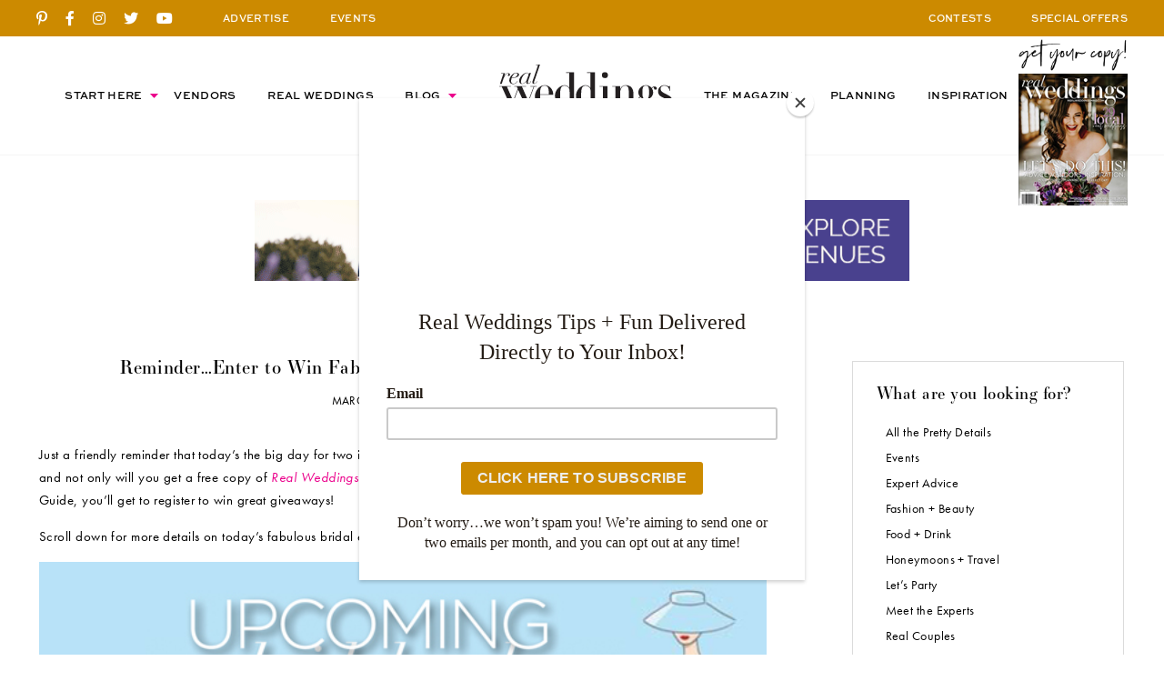

--- FILE ---
content_type: text/html; charset=UTF-8
request_url: https://realweddingsmag.com/reminder-enter-to-win-fabulous-prizes-at-a-bridal-show-today/
body_size: 22863
content:
<!DOCTYPE html>
<html>
<head>

<meta charset="UTF-8">

<meta name="viewport" content="width=device-width, initial-scale=1.0, maximum-scale=5.0, shrink-to-fit=no">

<title>Reminder...Enter to Win Fabulous Prizes at a Bridal Show TODAY! - Real Weddings Magazine</title>
<link data-rocket-prefetch href="https://www.gstatic.com" rel="dns-prefetch">
<link data-rocket-prefetch href="https://downloads.mailchimp.com" rel="dns-prefetch">
<link data-rocket-prefetch href="https://chimpstatic.com" rel="dns-prefetch">
<link data-rocket-prefetch href="https://c0.wp.com" rel="dns-prefetch">
<link data-rocket-prefetch href="https://www.googletagmanager.com" rel="dns-prefetch">
<link data-rocket-prefetch href="https://static.ctctcdn.com" rel="dns-prefetch">
<link data-rocket-prefetch href="https://code.jquery.com" rel="dns-prefetch"><link rel="preload" data-rocket-preload as="image" href="https://realweddingsmag.com/wp-content/uploads/2011/01/Events-Graphic_LR.jpg" fetchpriority="high">

<script id="mcjs">!function(c,h,i,m,p){m=c.createElement(h),p=c.getElementsByTagName(h)[0],m.async=1,m.src=i,p.parentNode.insertBefore(m,p)}(document,"script","https://chimpstatic.com/mcjs-connected/js/users/e6e19ad117923b4dcc3481651/294acf1821cff14d6c42cebbe.js");</script>

<meta name="google-site-verification" content="LPyD2_eVT8r0YqziXHweK1OBj-p1TXW0n4md8-Mu6lM" />
	
<meta name='robots' content='index, follow, max-image-preview:large, max-snippet:-1, max-video-preview:-1' />

	<!-- This site is optimized with the Yoast SEO Premium plugin v26.8 (Yoast SEO v26.8) - https://yoast.com/product/yoast-seo-premium-wordpress/ -->
	<link rel="canonical" href="https://realweddingsmag.com/reminder-enter-to-win-fabulous-prizes-at-a-bridal-show-today/" />
	<meta property="og:locale" content="en_US" />
	<meta property="og:type" content="article" />
	<meta property="og:title" content="Reminder...Enter to Win Fabulous Prizes at a Bridal Show TODAY!" />
	<meta property="og:description" content="Just a friendly reminder that today&#8217;s the big day for two incredible bridal shows! Come and see us at any..." />
	<meta property="og:url" content="https://realweddingsmag.com/reminder-enter-to-win-fabulous-prizes-at-a-bridal-show-today/" />
	<meta property="og:site_name" content="Real Weddings Magazine" />
	<meta property="article:publisher" content="https://www.facebook.com/realweddings" />
	<meta property="article:published_time" content="2013-03-03T16:00:05+00:00" />
	<meta property="article:modified_time" content="2021-01-09T00:44:03+00:00" />
	<meta property="og:image" content="https://realweddingsmag.com/wp-content/uploads/2021/02/RealWeddingsLogo.png" />
	<meta property="og:image:width" content="1719" />
	<meta property="og:image:height" content="548" />
	<meta property="og:image:type" content="image/png" />
	<meta name="author" content="Real Weddings Magazine" />
	<meta name="twitter:card" content="summary_large_image" />
	<meta name="twitter:creator" content="@realweddingssac" />
	<meta name="twitter:site" content="@realweddingssac" />
	<script type="application/ld+json" class="yoast-schema-graph">{"@context":"https://schema.org","@graph":[{"@type":"Article","@id":"https://realweddingsmag.com/reminder-enter-to-win-fabulous-prizes-at-a-bridal-show-today/#article","isPartOf":{"@id":"https://realweddingsmag.com/reminder-enter-to-win-fabulous-prizes-at-a-bridal-show-today/"},"author":{"name":"Real Weddings Magazine","@id":"https://realweddingsmag.com/#/schema/person/bc6a3b4ef784f5577458664d57f9854b"},"headline":"Reminder&#8230;Enter to Win Fabulous Prizes at a Bridal Show TODAY!","datePublished":"2013-03-03T16:00:05+00:00","dateModified":"2021-01-09T00:44:03+00:00","mainEntityOfPage":{"@id":"https://realweddingsmag.com/reminder-enter-to-win-fabulous-prizes-at-a-bridal-show-today/"},"wordCount":433,"commentCount":0,"publisher":{"@id":"https://realweddingsmag.com/#organization"},"image":{"@id":"https://realweddingsmag.com/reminder-enter-to-win-fabulous-prizes-at-a-bridal-show-today/#primaryimage"},"thumbnailUrl":"","keywords":["Bridal Show","Bridal Shows","Events","Sacramento Bridal Event","Sacramento Bridal Show","Sacramento Wedding Vendors","Sacramento Wedding Venue","The Firehouse Restaurant","The Firehouse Wedding Showcase","UC Davis","UC Davis Conference and Event Services","Weddings &amp; More! Special Events Showcase"],"articleSection":["Events"],"inLanguage":"en-US","potentialAction":[{"@type":"CommentAction","name":"Comment","target":["https://realweddingsmag.com/reminder-enter-to-win-fabulous-prizes-at-a-bridal-show-today/#respond"]}]},{"@type":"WebPage","@id":"https://realweddingsmag.com/reminder-enter-to-win-fabulous-prizes-at-a-bridal-show-today/","url":"https://realweddingsmag.com/reminder-enter-to-win-fabulous-prizes-at-a-bridal-show-today/","name":"Reminder...Enter to Win Fabulous Prizes at a Bridal Show TODAY! - Real Weddings Magazine","isPartOf":{"@id":"https://realweddingsmag.com/#website"},"primaryImageOfPage":{"@id":"https://realweddingsmag.com/reminder-enter-to-win-fabulous-prizes-at-a-bridal-show-today/#primaryimage"},"image":{"@id":"https://realweddingsmag.com/reminder-enter-to-win-fabulous-prizes-at-a-bridal-show-today/#primaryimage"},"thumbnailUrl":"","datePublished":"2013-03-03T16:00:05+00:00","dateModified":"2021-01-09T00:44:03+00:00","inLanguage":"en-US","potentialAction":[{"@type":"ReadAction","target":["https://realweddingsmag.com/reminder-enter-to-win-fabulous-prizes-at-a-bridal-show-today/"]}]},{"@type":"ImageObject","inLanguage":"en-US","@id":"https://realweddingsmag.com/reminder-enter-to-win-fabulous-prizes-at-a-bridal-show-today/#primaryimage","url":"","contentUrl":""},{"@type":"WebSite","@id":"https://realweddingsmag.com/#website","url":"https://realweddingsmag.com/","name":"Real Weddings Magazine","description":"","publisher":{"@id":"https://realweddingsmag.com/#organization"},"potentialAction":[{"@type":"SearchAction","target":{"@type":"EntryPoint","urlTemplate":"https://realweddingsmag.com/?s={search_term_string}"},"query-input":{"@type":"PropertyValueSpecification","valueRequired":true,"valueName":"search_term_string"}}],"inLanguage":"en-US"},{"@type":"Organization","@id":"https://realweddingsmag.com/#organization","name":"Real Weddings Magazine","url":"https://realweddingsmag.com/","logo":{"@type":"ImageObject","inLanguage":"en-US","@id":"https://realweddingsmag.com/#/schema/logo/image/","url":"https://realweddingsmag.com/wp-content/uploads/2021/02/RealWeddingsLogo.png","contentUrl":"https://realweddingsmag.com/wp-content/uploads/2021/02/RealWeddingsLogo.png","width":1719,"height":548,"caption":"Real Weddings Magazine"},"image":{"@id":"https://realweddingsmag.com/#/schema/logo/image/"},"sameAs":["https://www.facebook.com/realweddings","https://x.com/realweddingssac","https://www.instagram.com/realweddingsmag/","https://www.pinterest.com/realweddingsmag","https://www.youtube.com/user/RealWeddingsMagTV/"]},{"@type":"Person","@id":"https://realweddingsmag.com/#/schema/person/bc6a3b4ef784f5577458664d57f9854b","name":"Real Weddings Magazine"}]}</script>
	<!-- / Yoast SEO Premium plugin. -->


<link rel='dns-prefetch' href='//code.jquery.com' />
<link rel='dns-prefetch' href='//c0.wp.com' />
<link rel='dns-prefetch' href='//www.googletagmanager.com' />
<link rel='dns-prefetch' href='//use.typekit.net' />

<link rel="alternate" type="application/rss+xml" title="Real Weddings Magazine &raquo; Feed" href="https://realweddingsmag.com/feed/" />
<link rel="alternate" type="application/rss+xml" title="Real Weddings Magazine &raquo; Comments Feed" href="https://realweddingsmag.com/comments/feed/" />
<link rel="alternate" type="text/calendar" title="Real Weddings Magazine &raquo; iCal Feed" href="https://realweddingsmag.com/events/?ical=1" />
<link rel="alternate" type="application/rss+xml" title="Real Weddings Magazine &raquo; Reminder&#8230;Enter to Win Fabulous Prizes at a Bridal Show TODAY! Comments Feed" href="https://realweddingsmag.com/reminder-enter-to-win-fabulous-prizes-at-a-bridal-show-today/feed/" />
<link rel="alternate" title="oEmbed (JSON)" type="application/json+oembed" href="https://realweddingsmag.com/wp-json/oembed/1.0/embed?url=https%3A%2F%2Frealweddingsmag.com%2Freminder-enter-to-win-fabulous-prizes-at-a-bridal-show-today%2F" />
<link rel="alternate" title="oEmbed (XML)" type="text/xml+oembed" href="https://realweddingsmag.com/wp-json/oembed/1.0/embed?url=https%3A%2F%2Frealweddingsmag.com%2Freminder-enter-to-win-fabulous-prizes-at-a-bridal-show-today%2F&#038;format=xml" />
<style id='wp-img-auto-sizes-contain-inline-css' type='text/css'>
img:is([sizes=auto i],[sizes^="auto," i]){contain-intrinsic-size:3000px 1500px}
/*# sourceURL=wp-img-auto-sizes-contain-inline-css */
</style>
<link data-minify="1" rel='stylesheet' id='tribe-events-pro-mini-calendar-block-styles-css' href='https://realweddingsmag.com/wp-content/cache/min/1/wp-content/plugins/events-calendar-pro/build/css/tribe-events-pro-mini-calendar-block.css?ver=1768918016' type='text/css' media='all' />
<link rel='stylesheet' id='sbi_styles-css' href='https://realweddingsmag.com/wp-content/plugins/instagram-feed/css/sbi-styles.min.css?ver=6.10.0' type='text/css' media='all' />
<link data-minify="1" rel='stylesheet' id='jpibfi-style-css' href='https://realweddingsmag.com/wp-content/cache/min/1/wp-content/plugins/jquery-pin-it-button-for-images/css/client.css?ver=1768918016' type='text/css' media='all' />
<link rel='stylesheet' id='search-filter-plugin-styles-css' href='https://realweddingsmag.com/wp-content/plugins/search-filter-pro/public/assets/css/search-filter.min.css?ver=2.5.21' type='text/css' media='all' />
<link data-minify="1" rel='stylesheet' id='ex7_normalize-css' href='https://realweddingsmag.com/wp-content/cache/min/1/wp-content/themes/realweddings/includes/css/normalize.css?ver=1768918016' type='text/css' media='all' />
<link data-minify="1" rel='stylesheet' id='ex7_style-css' href='https://realweddingsmag.com/wp-content/cache/min/1/wp-content/themes/realweddings/style.css?ver=1768918016' type='text/css' media='all' />
<link data-minify="1" rel='stylesheet' id='ex7_slick-css' href='https://realweddingsmag.com/wp-content/cache/min/1/wp-content/themes/realweddings/includes/css/slick.css?ver=1768918016' type='text/css' media='all' />
<link data-minify="1" rel='stylesheet' id='ex7_typekit-css' href='https://realweddingsmag.com/wp-content/cache/min/1/mwa5zjq.css?ver=1768918016' type='text/css' media='all' />
<link data-minify="1" rel='stylesheet' id='ex7_fontawesome-css' href='https://realweddingsmag.com/wp-content/cache/min/1/wp-content/themes/realweddings/fontawesome/css/all.css?ver=1768918016' type='text/css' media='all' />
<style id='wp-block-button-inline-css' type='text/css'>
.wp-block-button__link{align-content:center;box-sizing:border-box;cursor:pointer;display:inline-block;height:100%;text-align:center;word-break:break-word}.wp-block-button__link.aligncenter{text-align:center}.wp-block-button__link.alignright{text-align:right}:where(.wp-block-button__link){border-radius:9999px;box-shadow:none;padding:calc(.667em + 2px) calc(1.333em + 2px);text-decoration:none}.wp-block-button[style*=text-decoration] .wp-block-button__link{text-decoration:inherit}.wp-block-buttons>.wp-block-button.has-custom-width{max-width:none}.wp-block-buttons>.wp-block-button.has-custom-width .wp-block-button__link{width:100%}.wp-block-buttons>.wp-block-button.has-custom-font-size .wp-block-button__link{font-size:inherit}.wp-block-buttons>.wp-block-button.wp-block-button__width-25{width:calc(25% - var(--wp--style--block-gap, .5em)*.75)}.wp-block-buttons>.wp-block-button.wp-block-button__width-50{width:calc(50% - var(--wp--style--block-gap, .5em)*.5)}.wp-block-buttons>.wp-block-button.wp-block-button__width-75{width:calc(75% - var(--wp--style--block-gap, .5em)*.25)}.wp-block-buttons>.wp-block-button.wp-block-button__width-100{flex-basis:100%;width:100%}.wp-block-buttons.is-vertical>.wp-block-button.wp-block-button__width-25{width:25%}.wp-block-buttons.is-vertical>.wp-block-button.wp-block-button__width-50{width:50%}.wp-block-buttons.is-vertical>.wp-block-button.wp-block-button__width-75{width:75%}.wp-block-button.is-style-squared,.wp-block-button__link.wp-block-button.is-style-squared{border-radius:0}.wp-block-button.no-border-radius,.wp-block-button__link.no-border-radius{border-radius:0!important}:root :where(.wp-block-button .wp-block-button__link.is-style-outline),:root :where(.wp-block-button.is-style-outline>.wp-block-button__link){border:2px solid;padding:.667em 1.333em}:root :where(.wp-block-button .wp-block-button__link.is-style-outline:not(.has-text-color)),:root :where(.wp-block-button.is-style-outline>.wp-block-button__link:not(.has-text-color)){color:currentColor}:root :where(.wp-block-button .wp-block-button__link.is-style-outline:not(.has-background)),:root :where(.wp-block-button.is-style-outline>.wp-block-button__link:not(.has-background)){background-color:initial;background-image:none}
/*# sourceURL=https://realweddingsmag.com/wp-includes/blocks/button/style.min.css */
</style>
<style id='wp-block-search-inline-css' type='text/css'>
.wp-block-search__button{margin-left:10px;word-break:normal}.wp-block-search__button.has-icon{line-height:0}.wp-block-search__button svg{height:1.25em;min-height:24px;min-width:24px;width:1.25em;fill:currentColor;vertical-align:text-bottom}:where(.wp-block-search__button){border:1px solid #ccc;padding:6px 10px}.wp-block-search__inside-wrapper{display:flex;flex:auto;flex-wrap:nowrap;max-width:100%}.wp-block-search__label{width:100%}.wp-block-search.wp-block-search__button-only .wp-block-search__button{box-sizing:border-box;display:flex;flex-shrink:0;justify-content:center;margin-left:0;max-width:100%}.wp-block-search.wp-block-search__button-only .wp-block-search__inside-wrapper{min-width:0!important;transition-property:width}.wp-block-search.wp-block-search__button-only .wp-block-search__input{flex-basis:100%;transition-duration:.3s}.wp-block-search.wp-block-search__button-only.wp-block-search__searchfield-hidden,.wp-block-search.wp-block-search__button-only.wp-block-search__searchfield-hidden .wp-block-search__inside-wrapper{overflow:hidden}.wp-block-search.wp-block-search__button-only.wp-block-search__searchfield-hidden .wp-block-search__input{border-left-width:0!important;border-right-width:0!important;flex-basis:0;flex-grow:0;margin:0;min-width:0!important;padding-left:0!important;padding-right:0!important;width:0!important}:where(.wp-block-search__input){appearance:none;border:1px solid #949494;flex-grow:1;font-family:inherit;font-size:inherit;font-style:inherit;font-weight:inherit;letter-spacing:inherit;line-height:inherit;margin-left:0;margin-right:0;min-width:3rem;padding:8px;text-decoration:unset!important;text-transform:inherit}:where(.wp-block-search__button-inside .wp-block-search__inside-wrapper){background-color:#fff;border:1px solid #949494;box-sizing:border-box;padding:4px}:where(.wp-block-search__button-inside .wp-block-search__inside-wrapper) .wp-block-search__input{border:none;border-radius:0;padding:0 4px}:where(.wp-block-search__button-inside .wp-block-search__inside-wrapper) .wp-block-search__input:focus{outline:none}:where(.wp-block-search__button-inside .wp-block-search__inside-wrapper) :where(.wp-block-search__button){padding:4px 8px}.wp-block-search.aligncenter .wp-block-search__inside-wrapper{margin:auto}.wp-block[data-align=right] .wp-block-search.wp-block-search__button-only .wp-block-search__inside-wrapper{float:right}
/*# sourceURL=https://realweddingsmag.com/wp-includes/blocks/search/style.min.css */
</style>
<link data-minify="1" rel='stylesheet' id='site-reviews-css' href='https://realweddingsmag.com/wp-content/cache/min/1/wp-content/plugins/site-reviews/assets/styles/default.css?ver=1768918016' type='text/css' media='all' />
<style id='site-reviews-inline-css' type='text/css'>
:root{--glsr-star-empty:url(https://realweddingsmag.com/wp-content/plugins/site-reviews/assets/images/stars/default/star-empty.svg);--glsr-star-error:url(https://realweddingsmag.com/wp-content/plugins/site-reviews/assets/images/stars/default/star-error.svg);--glsr-star-full:url(https://realweddingsmag.com/wp-content/plugins/site-reviews/assets/images/stars/default/star-full.svg);--glsr-star-half:url(https://realweddingsmag.com/wp-content/plugins/site-reviews/assets/images/stars/default/star-half.svg)}

/*# sourceURL=site-reviews-inline-css */
</style>
<script type="text/javascript" src="https://realweddingsmag.com/wp-includes/js/jquery/jquery.min.js?ver=3.7.1" id="jquery-core-js"></script>
<script type="text/javascript" src="https://realweddingsmag.com/wp-includes/js/jquery/jquery-migrate.min.js?ver=3.4.1" id="jquery-migrate-js"></script>
<script type="text/javascript" src="//c0.wp.com/c/5.6.1/wp-includes/js/jquery/jquery.min.js?ver=1" id="ex7_js2-js"></script>

<!-- Google tag (gtag.js) snippet added by Site Kit -->
<!-- Google Analytics snippet added by Site Kit -->
<script type="text/javascript" src="https://www.googletagmanager.com/gtag/js?id=GT-KTPTTQK" id="google_gtagjs-js" async></script>
<script type="text/javascript" id="google_gtagjs-js-after">
/* <![CDATA[ */
window.dataLayer = window.dataLayer || [];function gtag(){dataLayer.push(arguments);}
gtag("set","linker",{"domains":["realweddingsmag.com"]});
gtag("js", new Date());
gtag("set", "developer_id.dZTNiMT", true);
gtag("config", "GT-KTPTTQK");
//# sourceURL=google_gtagjs-js-after
/* ]]> */
</script>
<link rel="https://api.w.org/" href="https://realweddingsmag.com/wp-json/" /><link rel="alternate" title="JSON" type="application/json" href="https://realweddingsmag.com/wp-json/wp/v2/posts/26017" /><link rel="EditURI" type="application/rsd+xml" title="RSD" href="https://realweddingsmag.com/xmlrpc.php?rsd" />

<!-- This site is using AdRotate v5.8.11 Professional to display their advertisements - https://ajdg.solutions/ -->
<!-- AdRotate CSS -->
<style type="text/css" media="screen">
	.g { margin:0px; padding:0px; overflow:hidden; line-height:1; zoom:1; }
	.g img { height:auto; }
	.g-col { position:relative; float:left; }
	.g-col:first-child { margin-left: 0; }
	.g-col:last-child { margin-right: 0; }
	.g-4 { margin:0px 0px 0px 0px; float:left; clear:left; }
	.g-5 { margin:0px 0px 0px 0px; float:right; clear:right; }
	.g-28 { margin:0px 0px 0px 0px; float:left; clear:left; }
	.g-29 { margin:0px 0px 0px 0px; float:right; clear:right; }
	.g-34 { margin:0px 0px 0px 0px; float:left; clear:left; }
	.g-35 { margin:0px 0px 0px 0px; float:right; clear:right; }
	.g-37 { margin:0px 0px 0px 0px; float:right; clear:right; }
	@media only screen and (max-width: 480px) {
		.g-col, .g-dyn, .g-single { width:100%; margin-left:0; margin-right:0; }
	}
</style>
<!-- /AdRotate CSS -->

<meta name="generator" content="Site Kit by Google 1.170.0" /><style type="text/css">
	a.pinit-button.custom span {
	background-image: url("https://realweddingsmag.com/wp-content/themes/realweddings/images/pinit.svg");	}

	.pinit-hover {
		opacity: 1 !important;
		filter: alpha(opacity=100) !important;
	}
	a.pinit-button {
	border-bottom: 0 !important;
	box-shadow: none !important;
	margin-bottom: 0 !important;
}
a.pinit-button::after {
    display: none;
}</style>
		<meta name="tec-api-version" content="v1"><meta name="tec-api-origin" content="https://realweddingsmag.com"><link rel="alternate" href="https://realweddingsmag.com/wp-json/tribe/events/v1/" />
    <link rel="shortcut icon" type="image/x-icon" href="https://realweddingsmag.com/wp-content/themes/realweddings/favicons/favicon.ico">

		<link rel="apple-touch-icon" sizes="180x180" href="https://realweddingsmag.com/wp-content/themes/realweddings/favicons/apple-touch-icon.png">
		<link rel="icon" type="image/png" sizes="32x32" href="https://realweddingsmag.com/wp-content/themes/realweddings/favicons/favicon-32x32.png">
		<link rel="icon" type="image/png" sizes="16x16" href="https://realweddingsmag.com/wp-content/themes/realweddings/favicons/favicon-16x16.png">
		<link rel="manifest" href="https://realweddingsmag.com/wp-content/themes/realweddings/favicons/site.webmanifest">
		<link rel="mask-icon" href="https://realweddingsmag.com/wp-content/themes/realweddings/favicons/safari-pinned-tab.svg" color="#ffffff">
		<meta name="msapplication-TileColor" content="#ffffff">
		<meta name="theme-color" content="#ffffff">

  <script src="/wp-content/mu-plugins/captaincore-analytics.js" data-site="JQZVCJBW" defer></script>

<link data-minify="1" rel='stylesheet' id='yarppRelatedCss-css' href='https://realweddingsmag.com/wp-content/cache/min/1/wp-content/plugins/yet-another-related-posts-plugin/style/related.css?ver=1768918016' type='text/css' media='all' />
<style id="rocket-lazyrender-inline-css">[data-wpr-lazyrender] {content-visibility: auto;}</style><meta name="generator" content="WP Rocket 3.20.3" data-wpr-features="wpr_preconnect_external_domains wpr_automatic_lazy_rendering wpr_oci wpr_minify_css wpr_preload_links wpr_desktop" /></head>



  <body class="wp-singular post-template-default single single-post postid-26017 single-format-standard wp-theme-realweddings menu-item-blog tribe-no-js">



<div  id="click-menu">
  <a href="#menu" class="menu-link"></a>
</div>



<div  id="header">

	<div  class="top-bar">
		<div  class="top-bar-in">
			<div  class="social">
					
			<a href="https://www.pinterest.com/realweddingsmag/" title="Pinterest" target="_blank"><i class="fab fa-pinterest-p"></i></a>
			<a href="https://www.facebook.com/realweddings" title="Facebook" target="_blank"><i class="fab fa-facebook-f"></i></a>
			<a href="https://www.instagram.com/realweddingsmag/" title="Instagram" target="_blank"><i class="fab fa-instagram"></i></a>
			<a href="https://twitter.com/realweddingssac" title="Twitter" target="_blank"><i class="fab fa-twitter"></i></a>
			<a href="https://www.youtube.com/user/RealWeddingsMagTV/" title="YouTube" target="_blank"><i class="fab fa-youtube"></i></a>

				</div>
			<div class="info nav1">
				<a href="https://realweddingsmag.com/advertise/">ADVERTISE</a>
				<a class="nav2-menu-item" href="https://realweddingsmag.com/events/">EVENTS</a>
			</div>
			<div class="info nav2">
				<a href="https://realweddingsmag.com/contests/">CONTESTS</a>
				<a href="https://realweddingsmag.com/special-offers/">SPECIAL OFFERS</a>
    	</div>
		</div>
	</div>

	<div  class="bottom">
		<div id="nav" class="nav-header">
			<div  class="menu"><ul id="menu-top" class="menu"><li id="menu-item-47" class="menu-item menu-item-type-post_type menu-item-object-page menu-item-has-children menu-item-47"><a href="https://realweddingsmag.com/start-here/">Start Here</a>
<ul class="sub-menu">
	<li id="menu-item-164599" class="menu-item menu-item-type-post_type menu-item-object-page menu-item-164599"><a href="https://realweddingsmag.com/the-magazine-real-weddings-best-sacramento-tahoe-wedding-vendors-inspiration-local-pros/">The Magazine</a></li>
	<li id="menu-item-164598" class="menu-item menu-item-type-post_type menu-item-object-page menu-item-164598"><a href="https://realweddingsmag.com/guides/">Planning Guides</a></li>
	<li id="menu-item-164597" class="menu-item menu-item-type-post_type menu-item-object-page menu-item-164597"><a href="https://realweddingsmag.com/checklists-worksheets/">Checklists &#038; Worksheets</a></li>
</ul>
</li>
<li id="menu-item-48" class="menu-item menu-item-type-post_type menu-item-object-page menu-item-48"><a href="https://realweddingsmag.com/vendors/">Vendors</a></li>
<li id="menu-item-49" class="menu-item menu-item-type-post_type menu-item-object-page menu-item-49"><a href="https://realweddingsmag.com/real-weddings/">Real Weddings</a></li>
<li id="menu-item-50" class="menu-item menu-item-type-post_type menu-item-object-page menu-item-has-children menu-item-50"><a href="https://realweddingsmag.com/blog/">Blog</a>
<ul class="sub-menu">
	<li id="menu-item-172399" class="menu-item menu-item-type-post_type menu-item-object-page menu-item-172399"><a href="https://realweddingsmag.com/latest-posts/">Latest Posts</a></li>
	<li id="menu-item-173100" class="menu-item menu-item-type-taxonomy menu-item-object-category menu-item-173100"><a href="https://realweddingsmag.com/styled-shoots/">Styled Shoots</a></li>
	<li id="menu-item-163729" class="menu-item menu-item-type-taxonomy menu-item-object-category menu-item-163729"><a href="https://realweddingsmag.com/real-couples/">Real Couples</a></li>
	<li id="menu-item-163728" class="menu-item menu-item-type-taxonomy menu-item-object-category menu-item-163728"><a href="https://realweddingsmag.com/meet-the-experts/">Meet the Experts</a></li>
	<li id="menu-item-163725" class="menu-item menu-item-type-taxonomy menu-item-object-category menu-item-163725"><a href="https://realweddingsmag.com/fashion-beauty/">Fashion + Beauty</a></li>
	<li id="menu-item-166136" class="menu-item menu-item-type-taxonomy menu-item-object-category menu-item-166136"><a href="https://realweddingsmag.com/submitted-styled-shoots/">Submitted Styled Shoots</a></li>
	<li id="menu-item-163727" class="menu-item menu-item-type-taxonomy menu-item-object-category menu-item-163727"><a href="https://realweddingsmag.com/lets-party/">Let&#8217;s Party</a></li>
	<li id="menu-item-166138" class="menu-item menu-item-type-taxonomy menu-item-object-category menu-item-166138"><a href="https://realweddingsmag.com/food-drink/">Food + Drink</a></li>
	<li id="menu-item-166141" class="menu-item menu-item-type-taxonomy menu-item-object-category menu-item-166141"><a href="https://realweddingsmag.com/expert-advice/">Expert Advice</a></li>
	<li id="menu-item-163724" class="menu-item menu-item-type-taxonomy menu-item-object-category menu-item-163724"><a href="https://realweddingsmag.com/pretty-details/">All the Pretty Details</a></li>
	<li id="menu-item-166139" class="menu-item menu-item-type-taxonomy menu-item-object-category current-post-ancestor current-menu-parent current-post-parent menu-item-166139"><a href="https://realweddingsmag.com/events/">Events</a></li>
	<li id="menu-item-166140" class="menu-item menu-item-type-taxonomy menu-item-object-category menu-item-166140"><a href="https://realweddingsmag.com/wellness/">Wellness</a></li>
</ul>
</li>
<li id="menu-item-55" class="menu-item menu-item-type-post_type menu-item-object-page menu-item-home menu-item-55"><a href="https://realweddingsmag.com/">Home</a></li>
<li id="menu-item-51" class="menu-item menu-item-type-post_type menu-item-object-page menu-item-51"><a href="https://realweddingsmag.com/the-magazine-real-weddings-best-sacramento-tahoe-wedding-vendors-inspiration-local-pros/">The Magazine</a></li>
<li id="menu-item-52" class="menu-item menu-item-type-post_type menu-item-object-page menu-item-52"><a href="https://realweddingsmag.com/planning/">Planning</a></li>
<li id="menu-item-53" class="menu-item menu-item-type-post_type menu-item-object-page menu-item-53"><a href="https://realweddingsmag.com/inspiration/">Inspiration</a></li>
</ul></div>		</div>
    <a class="header-logo" href="https://realweddingsmag.com"><img src="https://realweddingsmag.com/wp-content/themes/realweddings/images/logo_black.svg" alt="Real Weddings"></a>
    <div  class="issue">
                    <img class="issue-script" src="https://realweddingsmag.com/wp-content/themes/realweddings/images/script-get-your-copy.png" alt="">
        <a href="https://realweddingsmag.com/get-your-copy/"><img src="https://realweddingsmag.com/wp-content/uploads/2020/11/Best-Sacramento-Tahoe-Wedding-Vendors-Planning-Photographer-Venue-Fall-2020.jpg" alt=""></a>
          </div>
	</div>

</div>



<div  class="header-break"></div>



<div  class="ad ad-728x90">
  <ul>
    <li id="601254147a3ac-94" class="widget 601254147a3ac"><div class="g g-41"><div class="g-single a-507"><a class="gofollow" data-track="NTA3LDQxLDEsNjA=" target="_blank" href="https://www.wedgewoodweddings.com/northern-california-wedding-venues" ><img src="https://realweddingsmag.com/wp-content/uploads/2025/01/RealWeddingsMag_Banner_WedgewoodWeddings_2024.gif"  /></a></div></div></li>
  </ul>
</div>




<div  id="blog-single" class="wrap wrap-1200">



  <div  class="columns columns-7030">



		<div  class="col post lists">

			
			<div class="posttop">

      <h1>Reminder&#8230;Enter to Win Fabulous Prizes at a Bridal Show TODAY!</h1>
  
  <div class="posttop-meta">
    March 3, 2013    &nbsp;|&nbsp;
    <a href="https://realweddingsmag.com/events/" rel="category tag">Events</a>  </div>

</div>
      <!-- Only Show Featured Image on new site posts, posted after date below - prevents double images on posts -->
      
			
      <div class="post-content">
        <input class="jpibfi" type="hidden"><p>Just a friendly reminder that today&#8217;s the big day for two incredible bridal shows! Come and see us at any of these events today, and not only will you get a free copy of <a href="http://www.realweddingsmag.com" target="_blank" rel="noopener noreferrer"><em>Real Weddings</em></a> Magazine and our wedding planning resource guide The Bride&#8217;s Guide, you&#8217;ll get to register to win great giveaways!</p>
<p>Scroll down for more details on today&#8217;s fabulous bridal events:</p>
<p><a href="https://realweddingsmag.com/wp-content/uploads/2011/01/Events-Graphic_LR.jpg"><img fetchpriority="high" decoding="async" class="aligncenter size-full wp-image-3648" title="Events Graphic_LR" alt="" src="https://realweddingsmag.com/wp-content/uploads/2011/01/Events-Graphic_LR.jpg" width="600" height="404" data-jpibfi-post-excerpt="" data-jpibfi-post-url="https://realweddingsmag.com/reminder-enter-to-win-fabulous-prizes-at-a-bridal-show-today/" data-jpibfi-post-title="Reminder&#8230;Enter to Win Fabulous Prizes at a Bridal Show TODAY!" data-jpibfi-src="https://realweddingsmag.com/wp-content/uploads/2011/01/Events-Graphic_LR.jpg" ></a></p>
<p>&nbsp;</p>
<p><b>Weddings &amp; More! </b><b>Special Events Showcase</b></p>
<p>March 3, 2013 from 11 a.m.-3 p.m. at UC Davis, Freeborn Hall in Davis.</p>
<p>Enter to win a $100 gift certificate to Fat&#8217;s Asia Bistro at this event!</p>
<p>Admission is $10, or $5 by purchasing online in advance. Meet top wedding vendors from the Greater Sacramento area! <a href="http://www.weddingsandmore.ucdavis.edu" target="_blank" rel="noopener noreferrer">weddingsandmore.ucdavis.edu</a></p>
<p><strong>The Firehouse Wedding Showcase</strong></p>
<p>March 3, 2013 from 10 a.m. &#8211; 3 p.m. at The Firehouse Restaurant in Old Sacramento.</p>
<p>Enter to win a $100 gift certificate to Vitality Medical Laser &amp; Skin Clinic at this event!</p>
<p>Pre-registration only $5 per person in advance; $10 at the door. The Firehouse Wedding Showcase brings together top event experts, products, and services on one day—to answer questions, offer inspiration, and help you create your perfect wedding experience. For more information and to register, log on to <a href="http://www.firehouseoldsac.com/weddings">firehouseoldsac.com/weddings</a>.</p>
<p>We look forward to seeing you soon at one of these events!</p>
<hr />
<h4>BRIDAL SHOW TIPS!</h4>
<p><b>Before you head out to the area’s bridal shows, check out this handy little list of tips to make the most of the experience:</b></p>
<ul>
<li><b>Don’t go it alone</b>—bring a bridesmaid, your mom or a friend (or dare we suggest, your fiancé?). It will be helpful (and more fun!) to have their input and advice.</li>
<li><b>Bring labels</b>—many vendors offer prizes and contests, and additionally, you may want to request more information from selected vendors. By bringing pre-printed labels, you will save time and the hassle of having to complete this information booth after booth. Information that you might want to include: your name, address, phone, email, fiancé’s name and when you’re getting married.</li>
<li><b>Bring a notebook</b>—no matter how good your memory is, you’ll want to take some notes on vendors and ideas that catch your eye.</li>
<li><b>Bring a sturdy tote bag</b>—you’ll be picking up business cards, brochures, etc. Or, come to the shows where <i>Real Weddings</i> Magazine will be and we&#8217;ll give you one of our groovy reusable bags!</li>
</ul>
<hr />
<p><em><span style="font-size: 85%">Blog post by <a href="http://www.realweddingsmag.com" target="_blank" rel="noopener noreferrer">Real Weddings</a> Magazine&#8217;s Social Media Maven, Aimee Carroll.</span></em></p>
<p>Subscribe to the <em>Real Weddings</em> Magazine Blog! Click here: [subscribe2]</p>
      </div>

			
      <!--      
        <div class="blog-tags">
          <h4>Tags</h4>
          <a href="https://realweddingsmag.com/tag/bridal-show/" rel="tag">Bridal Show</a>, <a href="https://realweddingsmag.com/tag/bridal-shows/" rel="tag">Bridal Shows</a>, <a href="https://realweddingsmag.com/tag/bridal-events/" rel="tag">Events</a>, <a href="https://realweddingsmag.com/tag/sacramento-bridal-event/" rel="tag">Sacramento Bridal Event</a>, <a href="https://realweddingsmag.com/tag/sacramento-bridal-show/" rel="tag">Sacramento Bridal Show</a>, <a href="https://realweddingsmag.com/tag/sacramento-wedding-vendors/" rel="tag">Sacramento Wedding Vendors</a>, <a href="https://realweddingsmag.com/tag/sacramento-wedding-venue/" rel="tag">Sacramento Wedding Venue</a>, <a href="https://realweddingsmag.com/tag/the-firehouse-restaurant/" rel="tag">The Firehouse Restaurant</a>, <a href="https://realweddingsmag.com/tag/the-firehouse-wedding-showcase/" rel="tag">The Firehouse Wedding Showcase</a>, <a href="https://realweddingsmag.com/tag/uc-davis/" rel="tag">UC Davis</a>, <a href="https://realweddingsmag.com/tag/uc-davis-conference-and-event-services/" rel="tag">UC Davis Conference and Event Services</a>, <a href="https://realweddingsmag.com/tag/weddings-more-special-events-showcase/" rel="tag">Weddings &amp; More! Special Events Showcase</a>        </div>
      -->

			<div class="postshare sweet semi">

    <a rel="nofollow"
      href="http://www.facebook.com/"
      onclick="popUp=window.open(
          'https://www.facebook.com/sharer.php?u=https://realweddingsmag.com/reminder-enter-to-win-fabulous-prizes-at-a-bridal-show-today/',
          'popupwindow',
          'scrollbars=yes,width=800,height=400');
      popUp.focus();
      return false">
      <i class="fab fa-facebook-f"></i>&nbsp; SHARE
    </a>

    <a rel="nofollow"
      href="https://twitter.com/"
      onclick="popUp=window.open(
          'https://twitter.com/intent/tweet?text=\'Reminder%26%238230%3BEnter+to+Win+Fabulous+Prizes+at+a+Bridal+Show+TODAY%21\' - Whim Hospitality - https://realweddingsmag.com/reminder-enter-to-win-fabulous-prizes-at-a-bridal-show-today/',
          'popupwindow',
          'scrollbars=yes,width=800,height=400');
      popUp.focus();
      return false">
      <i class="fab fa-twitter"></i>&nbsp; TWEET
    </a>

    <a rel="nofollow"
      href="javascript:void((function()%7Bvar%20e=document.createElement('script');
        e.setAttribute('type','text/javascript');e.setAttribute('charset','UTF-8');
        e.setAttribute('src','https://assets.pinterest.com/js/pinmarklet.js?r='+Math.random()*99999999);document.body.appendChild(e)%7D)());">
       <i class="fab fa-pinterest-p"></i>&nbsp; PIN IT
    </a>

    <a rel="nofollow" href="mailto:?subject=Reminder&#8230;Enter to Win Fabulous Prizes at a Bridal Show TODAY!&body=Hey!%0ACheck out the new post at Real Weddings%0Ahttps://realweddingsmag.com/reminder-enter-to-win-fabulous-prizes-at-a-bridal-show-today/">
       <i class="far fa-envelope"></i>&nbsp; EMAIL
    </a>

</div>
						
      <div class="post-prev-back sweet semi">
        <img class="post-prev-back-arrow" src="https://realweddingsmag.com/wp-content/themes/realweddings/images/arrow-left.svg" alt=""><a href="https://realweddingsmag.com/real-weddings-once-upon-a-forest-real-bride-model-amber-williams/">PREVIOUS POST</a>      </div>

		</div> <!-- END Post -->



		<div  class="col sidebar">
				<div class="side-tax">
    <h2>What are you looking for?</h2>
    <div class="side-nav">
      <div class="menu-blog-sidebar"><ul id="menu-blog-sidebar" class="menu"><li id="menu-item-120702" class="menu-item menu-item-type-taxonomy menu-item-object-category menu-item-120702"><a href="https://realweddingsmag.com/pretty-details/">All the Pretty Details</a></li>
<li id="menu-item-120703" class="menu-item menu-item-type-taxonomy menu-item-object-category current-post-ancestor current-menu-parent current-post-parent menu-item-120703"><a href="https://realweddingsmag.com/events/">Events</a></li>
<li id="menu-item-164347" class="menu-item menu-item-type-taxonomy menu-item-object-category menu-item-164347"><a href="https://realweddingsmag.com/expert-advice/">Expert Advice</a></li>
<li id="menu-item-120704" class="menu-item menu-item-type-taxonomy menu-item-object-category menu-item-120704"><a href="https://realweddingsmag.com/fashion-beauty/">Fashion + Beauty</a></li>
<li id="menu-item-120705" class="menu-item menu-item-type-taxonomy menu-item-object-category menu-item-120705"><a href="https://realweddingsmag.com/food-drink/">Food + Drink</a></li>
<li id="menu-item-120706" class="menu-item menu-item-type-taxonomy menu-item-object-category menu-item-120706"><a href="https://realweddingsmag.com/honeymoons-travel/">Honeymoons + Travel</a></li>
<li id="menu-item-120707" class="menu-item menu-item-type-taxonomy menu-item-object-category menu-item-120707"><a href="https://realweddingsmag.com/lets-party/">Let&#8217;s Party</a></li>
<li id="menu-item-120708" class="menu-item menu-item-type-taxonomy menu-item-object-category menu-item-120708"><a href="https://realweddingsmag.com/meet-the-experts/">Meet the Experts</a></li>
<li id="menu-item-120709" class="menu-item menu-item-type-taxonomy menu-item-object-category menu-item-120709"><a href="https://realweddingsmag.com/real-couples/">Real Couples</a></li>
<li id="menu-item-120710" class="menu-item menu-item-type-taxonomy menu-item-object-category menu-item-120710"><a href="https://realweddingsmag.com/styled-shoots/">Styled Shoots</a></li>
<li id="menu-item-120711" class="menu-item menu-item-type-taxonomy menu-item-object-category menu-item-120711"><a href="https://realweddingsmag.com/submitted-styled-shoots/">Submitted Styled Shoots</a></li>
<li id="menu-item-120712" class="menu-item menu-item-type-taxonomy menu-item-object-category menu-item-120712"><a href="https://realweddingsmag.com/tips-trends/">Tips + Trends</a></li>
<li id="menu-item-120714" class="menu-item menu-item-type-taxonomy menu-item-object-category menu-item-120714"><a href="https://realweddingsmag.com/wellness/">Wellness</a></li>
</ul></div>    </div>
		<div class="side-search">
			<form method="get" class="searchform" action="https://realweddingsmag.com">
				<input type="search" value="Search" name="s" placeholder="Search" onFocus="if (this.value == 'Search') {this.value = '';}" onBlur="if (this.value == '') {this.value = 'Search';}">
        <input type="image" class="side-search-submit" src="https://realweddingsmag.com/wp-content/themes/realweddings/images/arrow-right.svg" alt="">
			</form>
		</div>
	</div>      <div class="cta cta-sidebar">
        <ul>
                  </ul>
      </div>
      <div class="ad-section">
        <ul>
          <li id="601254147a3ac-27" class="widget 601254147a3ac"><div class="ad-left">.<div class="g g-4"><div class="g-single a-342"><a class="gofollow" data-track="MzQyLDQsMSw2MA==" href="http://www.siltwineco.com" target="_blank"><img src="https://realweddingsmag.com/wp-content/uploads/2020/08/Silt-Wine-Company-Sacramento-Clarksburg-Wedding-Venue-SF20-120-x-600.jpg" /></a></div></div>.</div></li>
<li id="601254147a3ac-28" class="widget 601254147a3ac"><div class="ad-right">.<div class="g g-5"><div class="g-single a-538"><a class="gofollow" data-track="NTM4LDUsMSw2MA==" target="_blank" href="https://www.elmacerocc.org/weddings-events" ><img src="https://realweddingsmag.com/wp-content/uploads/2025/12/El-Macero-Country-Club-Golf-Davis-Wedding-Venue-120-x-600.jpg" style="border:1px solid black"></a></div></div>.</div></li>
<li id="601254147a3ac-43" class="widget 601254147a3ac"><div class="g g-1"><div class="g-single a-510"><a class="gofollow" data-track="NTEwLDEsMSw2MA==" target="_blank" href="https://www.capayvalleyranch.com/" ><img src="https://realweddingsmag.com/wp-content/uploads/2025/02/CAPAY-VALLEY-RANCH-SACRAMENTO-WEDDING-VENUE-300-x-100.jpg"  /></a></div></div></li>
<li id="601254147a3ac-42" class="widget 601254147a3ac"><div class="ad-left">.<div class="g g-6"><div class="g-single a-461"><a class="gofollow" data-track="NDYxLDYsMSw2MA==" target="_blank" href="https://www.elkstower.com/" ><img src="https://realweddingsmag.com/wp-content/uploads/2023/06/The-Elks-Tower-Sacramento-Wedding-Venue-125x125-SF23-1.jpg"  /></a></div></div>.</div></li>
<li id="601254147a3ac-41" class="widget 601254147a3ac"><div class="ad-right">.<div class="g g-7"><div class="g-single a-433"><a class="gofollow" data-track="NDMzLDcsMSw2MA==" target="_blank" href="https://www.sugardreamsbyodeza.com" ><img src="https://realweddingsmag.com/wp-content/uploads/2021/08/Sugar-Dreams-by-Odeza-Sacramento-Modesto-Wedding-Cake-Desserts-RW-28-0821-125-X-125.jpg"  /></a></div></div>.</div></li>
<li id="601254147a3ac-40" class="widget 601254147a3ac"><div class="g g-8"><div class="g-single a-521"><a class="gofollow" data-track="NTIxLDgsMSw2MA==" target="_blank" href="https://www.mikebeanphotography.com/" ><img src="https://realweddingsmag.com/wp-content/uploads/2025/06/Mike-Bean-Photography-Roseville-Sacramento-Wedding-Photographer-SF25-300-x-250.jpg"  /></a></div></div></li>
<li id="601254147a3ac-39" class="widget 601254147a3ac"><div class="ad-left">.<div class="g g-14"><div class="g-single a-40"><a class="gofollow" data-track="NDAsMTQsMSw2MA==" target="_blank" href="http://www.alldolleduphairandmakeup.com"><img src="https://realweddingsmag.com/wp-content/uploads/2016/11/All_Dolled_Up_Sacramento_Bridal_Hair_Makeup_125-x-125.jpg" /></a></div></div>.</div></li>
<li id="601254147a3ac-38" class="widget 601254147a3ac"><div class="ad-right">.<div class="g g-15"><div class="g-single a-496"><a class="gofollow" data-track="NDk2LDE1LDEsNjA=" target="_blank" href="http://aurorasac.com/" ><img src="https://realweddingsmag.com/wp-content/uploads/2024/12/Aurora-Rooftop-Wedding-Venue-Luxury-Sacramento-Real-Weddings-125-x-125-WS25-1.jpg"  /></a></div></div>.</div></li>
<li id="601254147a3ac-35" class="widget 601254147a3ac"><div class="g g-2"><div class="g-single a-474"><a class="gofollow" data-track="NDc0LDIsMSw2MA==" target="_blank" href="https://themakeupbarllc.com/" ><img src="https://realweddingsmag.com/wp-content/uploads/2023/12/The-Makeup-Bar-Bridal-Artists-Roseville-Rocklin-Sacramento-WS24-300X100.jpg"  /></a></div></div></li>
<li id="601254147a3ac-37" class="widget 601254147a3ac"><div class="ad-left">.<div class="g g-16"><div class="g-single a-386"><a class="gofollow" data-track="Mzg2LDE2LDEsNjA=" href="http://www.loneoaklonghorns.com/" target="_blank"><img src="https://realweddingsmag.com/wp-content/uploads/2019/11/Lone-Oak-Longhorns-Sacramento-Marysville-Wedding-Venue-125-x-125.jpg" style="border:1px solid black"></a></div></div>.</div></li>
<li id="601254147a3ac-36" class="widget 601254147a3ac"><div class="ad-right">.<div class="g g-17"><div class="g-single a-464"><a class="gofollow" data-track="NDY0LDE3LDEsNjA=" target="_blank" href="https://thefacebeater.com/" ><img src="https://realweddingsmag.com/wp-content/uploads/2023/06/The-Facebeaterrr-Tanya-Garboushian-Luxury-Wedding-Makeup-Artist-Sacramento-SF23-125-x-125.jpg"  /></a></div></div>.</div></li>
<li id="601254147a3ac-32" class="widget 601254147a3ac"><!-- Either there are no banners, they are disabled or none qualified for this location! --></li>
<li id="601254147a3ac-34" class="widget 601254147a3ac"><div class="ad-left">.<div class="g g-18"><div class="g-single a-527"><a class="gofollow" data-track="NTI3LDE4LDEsNjA=" target="_blank" href="https://www.pomphoto.net/" ><img src="https://realweddingsmag.com/wp-content/uploads/2025/08/Pom-Photography-Sacramento-San-Francisco-Bay-Area-Wedding-Photo-Video-125-x-125.jpg" style="border:1px solid black"></a></div></div>.</div></li>
<li id="601254147a3ac-33" class="widget 601254147a3ac"><div class="ad-right">.<div class="g g-19"><div class="g-single a-487"><a class="gofollow" data-track="NDg3LDE5LDEsNjA=" target="_blank" href="https://dogofhonorevents.com/" ><img src="https://realweddingsmag.com/wp-content/uploads/2024/06/Dog-of-Honor-Wedding-Chaperones-Sacramento-125-x-125.jpg"  /></a></div></div>.</div></li>
<li id="601254147a3ac-29" class="widget 601254147a3ac"><div class="g g-3"><div class="g-single a-279"><a class="gofollow" data-track="Mjc5LDMsMSw2MA==" href="http://www.sacramentomasonictemple.com" target="_blank"><img src="https://realweddingsmag.com/wp-content/uploads/2017/07/Sacramento_Masonic_Temple_Sacramento_Ballroom_Wedding_Venue-SF17-300-x-100.jpg" /></a></div></div></li>
<li id="601254147a3ac-31" class="widget 601254147a3ac"><div class="ad-left">.<div class="g g-28"><div class="g-single a-294"><a class="gofollow" data-track="Mjk0LDI4LDEsNjA=" href="http://WWW.ORCHARDCREEKLODGE.COM" target="_blank"><img src="https://realweddingsmag.com/wp-content/uploads/2017/07/Orchard_Creek_Lodge_Lincoln_Wedding_Venue_120x600.jpg" /></a></div></div>.</div></li>
<li id="601254147a3ac-30" class="widget 601254147a3ac"><div class="ad-right">.<div class="g g-29"><div class="g-single a-491"><a class="gofollow" data-track="NDkxLDI5LDEsNjA=" target="_blank" href="https://www.lakeviewestateweddings.com/" ><img src="https://realweddingsmag.com/wp-content/uploads/2024/06/Lakeview-Estates-Winery-Sacramento-Wedding-Venue-SF24-120-x-600.jpg"  /></a></div></div>.</div></li>
<li id="601254147a3ac-52" class="widget 601254147a3ac"><div class="g g-38"><div class="g-single a-466"><a class="gofollow" data-track="NDY2LDM4LDEsNjA=" target="_blank" href="https://www.spilledmilkcompany.com/" ><img src="https://realweddingsmag.com/wp-content/uploads/2023/06/SPILLED-MILK-COMPANY-LUXURY-WEDDING-CAKES-ELK-GROVE-SF23-300-x-100.jpg" style="border:1px solid black"></a></div></div></li>
<li id="601254147a3ac-44" class="widget 601254147a3ac"><div class="ad-left">.<div class="g g-20"><div class="g-single a-489"><a class="gofollow" data-track="NDg5LDIwLDEsNjA=" target="_blank" href="https://www.grindstonewines.com/weddings" ><img src="https://realweddingsmag.com/wp-content/uploads/2024/06/Grindstone-Wines-Wedding-Venue-Davis-Sacramento-125-x-125.jpg"  /></a></div></div>.</div></li>
<li id="601254147a3ac-45" class="widget 601254147a3ac"><div class="ad-right">.<div class="g g-21"><div class="g-single a-396"><a class="gofollow" data-track="Mzk2LDIxLDEsNjA=" href="http://graeaglebarn.com" target="_blank"><img src="https://realweddingsmag.com/wp-content/uploads/2020/01/Corner-Barn-Graeagle-Tahoe-Wedding-Venue-WS20-125-x-125.jpg" /></a></div></div>.</div></li>
<li id="601254147a3ac-57" class="widget 601254147a3ac"><div class="g g-9"><div class="g-single a-524"><a class="gofollow" data-track="NTI0LDksMSw2MA==" target="_blank" href="https://www.machospitalitygroup.com/" ><img src="https://realweddingsmag.com/wp-content/uploads/2025/07/MAC-HOSPITALITY-MIX-DOWNTOWN-CAFETERIA-15L-WEDDING-VENUE-SACRAMENTO-PDR_300x250_small.jpg"  /></a></div></div></li>
<li id="601254147a3ac-63" class="widget 601254147a3ac"><div class="ad-left">.<div class="g g-34"><div class="g-single a-117"><a class="gofollow" data-track="MTE3LDM0LDEsNjA=" href="http://timbercreekballroom.rtrk.com/?scid=3657872&rl_alt=http%3A%2F%2Fwww.timbercreekballroom.com%2F%3Futm_source%3Dreachlocal%26utm_medium%3Ddisplay%26utm_campaign%3Dtttimbercreekballroomrealweddings" target="_blank"><img src="https://realweddingsmag.com/wp-content/uploads/2014/12/TimberCreek-120x600.jpg" /></a></div></div>.</div></li>
<li id="601254147a3ac-62" class="widget 601254147a3ac"><div class="ad-right">.<div class="g g-35"><div class="g-single a-96"><a class="gofollow" data-track="OTYsMzUsMSw2MA==" href="http://www.librarygalleria.com" target="_blank"><img src="https://realweddingsmag.com/wp-content/uploads/2014/12/LIBRARYGALLERIA-120X600.jpg" /></a></div></div>.</div></li>
<li id="601254147a3ac-61" class="widget 601254147a3ac"><div class="g g-50"><div class="g-single a-448"><a class="gofollow" data-track="NDQ4LDUwLDEsNjA=" target="_blank" href="https://www.sweetmariephotography.com/" ><img src="https://realweddingsmag.com/wp-content/uploads/2022/05/Sweet-Marie-Photography-Sacramento-NorCal-Wedding-Photographer-SF22-300-x-100.jpg"  /></a></div></div></li>
<li id="601254147a3ac-60" class="widget 601254147a3ac"><div class="ad-left">.<div class="g g-22"><div class="g-single a-289"><a class="gofollow" data-track="Mjg5LDIyLDEsNjA=" href="http://www.musicandmoredj.com/" target="_blank"><img src="https://realweddingsmag.com/wp-content/uploads/2017/07/Music-More_Entertainment_Sacramento_Wedding_DJs_Photo_Booth-SF17-125-x-125.jpg" /></a></div></div>.</div></li>
<li id="601254147a3ac-59" class="widget 601254147a3ac"><div class="ad-right">.<div class="g g-23"><div class="g-single a-384"><a class="gofollow" data-track="Mzg0LDIzLDEsNjA=" href="https://lonewulffranch.com/" target="_blank"><img src="https://realweddingsmag.com/wp-content/uploads/2019/11/Lone-Wulff-Ranch-Davis-Sacramento-Wedding-Venue-125-x-125.jpg" style="border:1px solid black"></a></div></div>.</div></li>
<li id="601254147a3ac-58" class="widget 601254147a3ac"><div class="g g-25"><div class="g-single a-541"><a class="gofollow" data-track="NTQxLDI1LDEsNjA=" target="_blank" href="https://www.skiheavenly.com/explore-the-resort/about-the-resort/groups-and-weddings/weddings.aspx" ><img src="https://realweddingsmag.com/wp-content/uploads/2026/01/Tahoe-Wedding-Venues-Vail-Heavenly-300-X-250-WS26.jpg"  /></a></div></div></li>
<li id="601254147a3ac-56" class="widget 601254147a3ac"><div class="ad-left">.<div class="g g-26"><div class="g-single a-522"><a class="gofollow" data-track="NTIyLDI2LDEsNjA=" target="_blank" href="https://www.bundleofcupcakes.com/" ><img src="https://realweddingsmag.com/wp-content/uploads/2025/07/Bundle-of-Cupcakes-Best-Wedding-Desserts-Cake-Sacramento-SF25-125-x-125.jpg"  /></a></div></div>.</div></li>
<li id="601254147a3ac-55" class="widget 601254147a3ac"><div class="ad-right">.<div class="g g-27"><div class="g-single a-248"><a class="gofollow" data-track="MjQ4LDI3LDEsNjA=" href="http://www.bloemdecor.com/" target="_blank"><img src="https://realweddingsmag.com/wp-content/uploads/2016/11/Bloem_Decor-125-x-125_Sacramento_Wedding_Flowers.jpg" /></a></div></div>.</div></li>
<li id="601254147a3ac-54" class="widget 601254147a3ac"><div class="g g-51"><div class="g-single a-337"><a class="gofollow" data-track="MzM3LDUxLDEsNjA=" href="http://www.hotelsutter.com/" target="_blank"><img src="https://realweddingsmag.com/wp-content/uploads/2018/11/Hotel-Sutter-Amador-Sacramento-Wedding-Accommmodations-Venue-WS19-300-X-100.jpg" style="border:1px solid black"></a></div></div></li>
<li id="601254147a3ac-53" class="widget 601254147a3ac"><div class="ad-left">.<div class="g g-30"><div class="g-single a-534"><a class="gofollow" data-track="NTM0LDMwLDEsNjA=" target="_blank" href="https://www.flowers-studio-lafleur.com/" ><img src="https://realweddingsmag.com/wp-content/uploads/2025/12/Flowers-Studio-LaFleur-Sacramento-Wedding-Floral-Designer-WS26-125-x-125.jpg"  /></a></div></div>.</div></li>
<li id="601254147a3ac-66" class="widget 601254147a3ac"><div class="ad-right">.<div class="g g-31"><div class="g-single a-430"><a class="gofollow" data-track="NDMwLDMxLDEsNjA=" target="_blank" href="https://philippestudiopro.com/#/" ><img src="https://realweddingsmag.com/wp-content/uploads/2021/08/Philippe-Studio-Pro-Sacramento-Tahoe-Wedding-Photographer-Videographer-125-x-125.jpg"  /></a>
</div></div>.</div></li>
<li id="601254147a3ac-65" class="widget 601254147a3ac"><div class="g g-33"><div class="g-single a-495"><a class="gofollow" data-track="NDk1LDMzLDEsNjA=" target="_blank" href="https://www.bbxbrides.com/" ><img src="https://realweddingsmag.com/wp-content/uploads/2024/06/The-Bridal-Box-Best-Wedding-Gowns-Roseville-Sacramento-300-x-250.jpg"  /></a></div></div></li>
<li id="601254147a3ac-69" class="widget 601254147a3ac"><div class="ad-left">.<div class="g g-36"><div class="g-single a-528"><a class="gofollow" data-track="NTI4LDM2LDEsNjA=" target="_blank" href="https://beersteers.com/" ><img src="https://realweddingsmag.com/wp-content/uploads/2025/10/BEER-STEERS-HIGHLAND-COWS-JERSEY-LINCOLN-SACRAMENTO-WEDDINGS-125-x-125.jpg" style="border:1px solid black"></a></div></div>.</div></li>
<li id="601254147a3ac-68" class="widget 601254147a3ac"><div class="ad-right">.<div class="g g-37"><div class="g-single a-499"><a class="gofollow" data-track="NDk5LDM3LDEsNjA=" target="_blank" href="https://confetticreator.com/" ><img src="https://realweddingsmag.com/wp-content/uploads/2025/01/Confetti-Creator-Content-Sacramento-Real-Weddings-WS25-125-x-125-NEW.jpg"  /></a></div></div>.</div></li>
<li id="601254147a3ac-70" class="widget 601254147a3ac"><div class="g g-42"><div class="g-single a-525"><a class="gofollow" data-track="NTI1LDQyLDEsNjA=" target="_blank" href="https://www.lockettshows.com/reno-bridal-shows" ><img src="https://realweddingsmag.com/wp-content/uploads/2025/12/Reno-Grand-Bridal-Show-300x250-FebGBS-2026.jpg"  /></a></div></div></li>
<li id="601254147a3ac-74" class="widget 601254147a3ac"><div class="ad-left">.<div class="g g-46"><div class="g-single a-516"><a class="gofollow" data-track="NTE2LDQ2LDEsNjA=" target="_blank" href="http://www.citrusheights.net/1255/Citrus-Heights-Event-Center" ><img src="https://realweddingsmag.com/wp-content/uploads/2025/06/Citrus-Heights-Event-Center-Large-Capacity-Sacramento-Norcal-Wedding-Venue-125-X-125.jpg" style="border:1px solid black"></a></div></div>.</div></li>
<li id="601254147a3ac-75" class="widget 601254147a3ac"><div class="ad-right">.<div class="g g-47"><div class="g-single a-424"><a class="gofollow" data-track="NDI0LDQ3LDEsNjA=" target="_blank" href="https://adrienneanddani.com/" ><img src="https://realweddingsmag.com/wp-content/uploads/2021/08/Adrienne-and-Dani-Photography-Sacramento-Tahoe-Wedding-Photographers-0821-adrienne-dani-logo-125-x-125.jpg"  /></a></div></div>.</div></li>
<li id="601254147a3ac-67" class="widget 601254147a3ac"><div class="g g-43"><div class="g-single a-480"><a class="gofollow" data-track="NDgwLDQzLDEsNjA=" target="_blank" href="https://www.lushballoons.com/" ><img src="https://realweddingsmag.com/wp-content/uploads/2024/02/Lush-Balloons-Decor-Sacramento-Weddings-300x250-Banner.jpg"  /></a></div></div></li>
<li id="601254147a3ac-76" class="widget 601254147a3ac"><div class="g g-50"><div class="g-single a-506"><a class="gofollow" data-track="NTA2LDUwLDEsNjA=" target="_blank" href="https://historichotelwoodland.net/" ><img src="https://realweddingsmag.com/wp-content/uploads/2024/12/Hotel-Woodland-Sacramento-Wedding-Venue-WS25-300x100-1.jpg"  /></a></div></div></li>
<li id="601254147a3ac-77" class="widget 601254147a3ac"><div class="g g-44"><div class="g-single a-542"><a class="gofollow" data-track="NTQyLDQ0LDEsNjA=" target="_blank" href="https://www.kirkwood.com/explore-the-resort/about-the-resort/groups-and-weddings/weddings.aspx" ><img src="https://realweddingsmag.com/wp-content/uploads/2026/01/Tahoe-Wedding-Venues-Vail-Kirkwood-300-X-250-WS26.jpg"  /></a></div></div></li>
<li id="601254147a3ac-78" class="widget 601254147a3ac"><div class="g g-51"><div class="g-single a-504"><a class="gofollow" data-track="NTA0LDUxLDEsNjA=" target="_blank" href="http://www.rellesflorist.com" ><img src="https://realweddingsmag.com/wp-content/uploads/2024/12/Bloom-Photography-Best-Wedding-photographer-Sacramento-Tahoe-WS25-300x100-Banner-1.jpg"  /></a></div></div></li>
<li id="601254147a3ac-79" class="widget 601254147a3ac"><div class="ad-left">.<div class="g g-48"><div class="g-single a-450"><a class="gofollow" data-track="NDUwLDQ4LDEsNjA=" target="_blank" href="https://blueskybridal.com/" ><img src="https://realweddingsmag.com/wp-content/uploads/2023/06/Blue-Sky-Bridal-San-Francisco-Sacramento-Tahoe-Gown-Consignment-Real-Weddings-SF22-125-x-125.jpg"  /></a></div></div>.</div></li>
<li id="601254147a3ac-80" class="widget 601254147a3ac"><div class="ad-right">.<div class="g g-49"><div class="g-single a-531"><a class="gofollow" data-track="NTMxLDQ5LDEsNjA=" target="_blank" href="https://artofjplane.com/" ><img src="https://realweddingsmag.com/wp-content/uploads/2025/12/Art-of-JP-Lane-Best-Wedding-Painter-Sacramento-125-x-125-WS26.jpg"  /></a></div></div>.</div></li>
<li id="601254147a3ac-81" class="widget 601254147a3ac"><div class="g g-45"><div class="g-single a-469"><a class="gofollow" data-track="NDY5LDQ1LDEsNjA=" target="_blank" href="https://jdprodj.com" ><img src="https://realweddingsmag.com/wp-content/uploads/2023/06/JD-Productions-DJ-Lighting-Sacramento-Roseville-300-x-250-Banner.jpg" style="border:1px solid black"></a></div></div></li>
<li id="601254147a3ac-82" class="widget 601254147a3ac"><div class="ad-left">.<div class="g g-39"><div class="g-single a-514"><a class="gofollow" data-track="NTE0LDM5LDEsNjA=" target="_blank" href="https://alanamonetphoto.com" ><img src="https://realweddingsmag.com/wp-content/uploads/2025/06/Alana-Monet-Photography-Best-Sacramento-Norcal-Wedding-Photographer-125-X-125.jpg"  /></a></div></div>.</div></li>
<li id="601254147a3ac-83" class="widget 601254147a3ac"><div class="ad-right">.<div class="g g-40"><div class="g-single a-306"><a class="gofollow" data-track="MzA2LDQwLDEsNjA=" href="http://dianewilkinsoncatering.com/" target="_blank"><img src="https://realweddingsmag.com/wp-content/uploads/2018/01/Diane-Wilkinson-Catering_Placerville_Wedding_Caterer-125-x-125.jpg" /></a></div></div>.</div></li>
<li id="601254147a3ac-84" class="widget 601254147a3ac"><div class="ad-left">.<div class="g g-4"><div class="g-single a-537"><a class="gofollow" data-track="NTM3LDQsMSw2MA==" target="_blank" href="http://www.rellesflorist.com" ><img src="https://realweddingsmag.com/wp-content/uploads/2025/12/Reserve-at-Spanos-Park-Stockton-Sacramento-Wedding-Golf-Course-Ballroom-Venue-120-x-600.jpg" style="border:1px solid black"></a></div></div>.</div></li>
<li id="601254147a3ac-85" class="widget 601254147a3ac"><div class="ad-right">.<div class="g g-5"><div class="g-single a-539"><a class="gofollow" data-track="NTM5LDUsMSw2MA==" target="_blank" href="http://www.rellesflorist.com" ><img src="https://realweddingsmag.com/wp-content/uploads/2025/12/Vilo-Spa-Massage-Citrus-Heights-Sacramento-Day-Real-Weddings-WS26-120-x-600.jpg"  /></a></div></div>.</div></li>
<li id="601254147a3ac-86" class="widget 601254147a3ac"><div class="ad-left">.<div class="g g-52"><div class="g-single a-305"><a class="gofollow" data-track="MzA1LDUyLDEsNjA=" href="http://www.amourmoments.com/" target="_blank"><img src="https://realweddingsmag.com/wp-content/uploads/2018/01/Amour_Sacramento_Wedding_Flowers-125-x-125.jpg" /></a></div></div>.</div></li>
<li id="601254147a3ac-87" class="widget 601254147a3ac"><div class="ad-right">.<div class="g g-53"><div class="g-single a-519"><a class="gofollow" data-track="NTE5LDUzLDEsNjA=" target="_blank" href="https://highlandsranchresort.com/weddings-events/" ><img src="https://realweddingsmag.com/wp-content/uploads/2025/06/Highlands-Ranch-Resort-Mill-Creek-Tahoe-Lassen-Forest-Sacramento-Wedding-Venue-SF25-125-x-125-Banner.jpg"  /></a></div></div>.</div></li>
<li id="601254147a3ac-88" class="widget 601254147a3ac"><div class="g g-8"><div class="g-single a-523"><a class="gofollow" data-track="NTIzLDgsMSw2MA==" target="_blank" href=https://loginrem.metrolist.net/Reports/ReportViewer.aspx?hidMLS=SACM&emailReportRid=385472360&hidEntryPoint=ME" ><img src="https://realweddingsmag.com/wp-content/uploads/2025/07/Sacramento-Wedding-Venue-Bare-Ranch-For-Sale-0725-300-x-250.jpg"  /></a></div></div></li>
<li id="601254147a3ac-89" class="widget 601254147a3ac"><div class="g g-1"><div class="g-single a-127"><a class="gofollow" data-track="MTI3LDEsMSw2MA==" href="http://www.granitebayclub.com" target="_blank"><img src="https://realweddingsmag.com/wp-content/uploads/2015/01/GraniteBayGolfClubWebAd2.jpg.jpeg" /></a></div></div></li>
<li id="601254147a3ac-90" class="widget 601254147a3ac"><div class="g g-9"><div class="g-single a-517"><a class="gofollow" data-track="NTE3LDksMSw2MA==" target="_blank" href="https://www.thelakeandwood.com/" ><img src="https://realweddingsmag.com/wp-content/uploads/2025/06/Lake-and-Wood-Placerville-Sacramento-Apple-Hill-Wedding-Venue-300-x-250.jpg"  /></a></div></div></li>
<li id="601254147a3ac-91" class="widget 601254147a3ac"><div class="ad-left">.<div class="g g-18"><div class="g-single a-67"><a class="gofollow" data-track="NjcsMTgsMSw2MA==" target="_blank" href="http://shoopstudios.com/"><img src="https://realweddingsmag.com/wp-content/uploads/2014/12/Shoop-Ad.gif" /></a></div></div>.</div></li>
<li id="601254147a3ac-92" class="widget 601254147a3ac"><div class="ad-right">.<div class="g g-19"><div class="g-single a-398"><a class="gofollow" data-track="Mzk4LDE5LDEsNjA=" href="http://personifybridal.com" target="_blank"><img src="https://realweddingsmag.com/wp-content/uploads/2020/05/Personify-Bridal-Sacramento-Weddings-Bridal-Hair-Makeup-125-x-125-300-DPI.jpg" /></a></div></div>.</div></li>
<li id="601254147a3ac-93" class="widget 601254147a3ac"><div class="g g-33"><div class="g-single a-540"><a class="gofollow" data-track="NTQwLDMzLDEsNjA=" target="_blank" href="https://www.northstarcalifornia.com/explore-the-resort/about-the-resort/weddings-and-groups/weddings.aspx" ><img src="https://realweddingsmag.com/wp-content/uploads/2026/01/Tahoe-Wedding-Venues-Vail-Northstar-300-X-250-WS26.jpg"  /></a></div></div></li>
        </ul>
      </div>
		</div>



	</div> <!-- END Columns -->



  <div class='yarpp yarpp-related yarpp-related-website yarpp-template-yarpp-template-thumbnail'>

<div  class="post-related">
      <h2>More Like This</h2>
              <div >
          <a href="https://realweddingsmag.com/luxury-wedding-shows-real-weddings-grand-prize-winners-sacramento-bridal-show/">
                          <img width="440" height="295" src="https://realweddingsmag.com/wp-content/uploads/2018/06/Luxury-Wedding-Shows-Lizzie-Cannon-Photography-Real-Weddings-Sacramento-Bridal-Show-_0002.jpg" class="attachment-global-image-square-small size-global-image-square-small wp-post-image" alt="Luxury Wedding Shows | Sacramento Wedding Show | Roseville Bridal Show | Northern California Bridal Event" decoding="async" loading="lazy" />                      </a><br>
          <a href="https://realweddingsmag.com/luxury-wedding-shows-real-weddings-grand-prize-winners-sacramento-bridal-show/" title="Luxury Wedding Shows: Real Weddings Grand Prize Winner—Samirah &#038; Dylan {Promo Wedding}">Luxury Wedding Shows: Real Weddings Grand Prize Winner—Samirah &#038; Dylan {Promo Wedding}</a>
        </div>
              <div>
          <a href="https://realweddingsmag.com/sacramento-wedding-inspiration-golden-girls-the-layout-from-the-winter-spring-2018-issue-of-real-weddings-magazine_best_sacramento_wedding_venue/">
                          <img width="440" height="247" src="https://realweddingsmag.com/wp-content/uploads/2017/11/Real-Weddings-Magazine_Sweet_Marie_Photography_Sacramento-Weddings_WS18-SLIDES-.jpg" class="attachment-global-image-square-small size-global-image-square-small wp-post-image" alt="" decoding="async" loading="lazy" />                      </a><br>
          <a href="https://realweddingsmag.com/sacramento-wedding-inspiration-golden-girls-the-layout-from-the-winter-spring-2018-issue-of-real-weddings-magazine_best_sacramento_wedding_venue/" title="Sacramento Wedding Inspiration:  Golden Girls {The Layout} from the Winter/Spring 2018 issue of Real Weddings Magazine">Sacramento Wedding Inspiration:  Golden Girls {The Layout} from the Winter/Spring 2018 issue of Real Weddings Magazine</a>
        </div>
              <div>
          <a href="https://realweddingsmag.com/bridal-show-season-is-here/">
                          <img src="https://realweddingsmag.com/wp-content/themes/realweddings/images/default.jpg" alt="">
                      </a><br>
          <a href="https://realweddingsmag.com/bridal-show-season-is-here/" title="Bridal Show Season is Here!">Bridal Show Season is Here!</a>
        </div>
              <div>
          <a href="https://realweddingsmag.com/save-the-date-for-2014-bridal-shows/">
                          <img src="https://realweddingsmag.com/wp-content/themes/realweddings/images/default.jpg" alt="">
                      </a><br>
          <a href="https://realweddingsmag.com/save-the-date-for-2014-bridal-shows/" title="Save-the-Date for 2014 Bridal Shows!">Save-the-Date for 2014 Bridal Shows!</a>
        </div>
        </div>
</div>



</div> <!-- END Blog-->




<div  class="footergram">
	<div  class="footergram-cta">
		<img src="https://realweddingsmag.com/wp-content/themes/realweddings/images/instagram.png" alt="">
		<div>
			<a href="https://www.instagram.com/realweddingsmag/" title="Instagram" target="_blank" rel="nofollow">
        FOLLOW US ON<br>
        <strong>INSTAGRAM</strong><br>
        <i class="fab fa-instagram"></i><br>
        <span>@realweddingsmag</span>
      </a>
			
		</div>
	</div>
	
<div id="sb_instagram"  class="sbi sbi_mob_col_1 sbi_tab_col_2 sbi_col_4" style="width: 100%;"	 data-feedid="*1"  data-res="auto" data-cols="4" data-colsmobile="1" data-colstablet="2" data-num="4" data-nummobile="" data-item-padding=""	 data-shortcode-atts="{}"  data-postid="26017" data-locatornonce="157d484c56" data-imageaspectratio="1:1" data-sbi-flags="favorLocal">
	
	<div id="sbi_images" >
		<div class="sbi_item sbi_type_carousel sbi_new sbi_transition"
	id="sbi_17941390119106417" data-date="1768971236">
	<div class="sbi_photo_wrap">
		<a class="sbi_photo" href="https://www.instagram.com/p/DTwpG6Fjpod/" target="_blank" rel="noopener nofollow"
			data-full-res="https://scontent-ord5-1.cdninstagram.com/v/t51.82787-15/619684548_18553869499004150_2665514700568583347_n.jpg?stp=dst-jpg_e35_tt6&#038;_nc_cat=111&#038;ccb=7-5&#038;_nc_sid=18de74&#038;efg=eyJlZmdfdGFnIjoiQ0FST1VTRUxfSVRFTS5iZXN0X2ltYWdlX3VybGdlbi5DMyJ9&#038;_nc_ohc=ioyG8vzzW_kQ7kNvwGJ-KqY&#038;_nc_oc=Adl6EhaiRJUqpKJX-Ah5o2kJ9eqdezWAALChaWOVOod_W8xQI_0SDt6B2wp72dTG-ps&#038;_nc_zt=23&#038;_nc_ht=scontent-ord5-1.cdninstagram.com&#038;edm=ANo9K5cEAAAA&#038;_nc_gid=HePESsoGbRH3CIFRF23hCw&#038;oh=00_AfpawFw1r_oLGEwx-OkxXx6_aUFoTH9Y6Eyoz-_vUJ2aoQ&#038;oe=69765976"
			data-img-src-set="{&quot;d&quot;:&quot;https:\/\/scontent-ord5-1.cdninstagram.com\/v\/t51.82787-15\/619684548_18553869499004150_2665514700568583347_n.jpg?stp=dst-jpg_e35_tt6&amp;_nc_cat=111&amp;ccb=7-5&amp;_nc_sid=18de74&amp;efg=eyJlZmdfdGFnIjoiQ0FST1VTRUxfSVRFTS5iZXN0X2ltYWdlX3VybGdlbi5DMyJ9&amp;_nc_ohc=ioyG8vzzW_kQ7kNvwGJ-KqY&amp;_nc_oc=Adl6EhaiRJUqpKJX-Ah5o2kJ9eqdezWAALChaWOVOod_W8xQI_0SDt6B2wp72dTG-ps&amp;_nc_zt=23&amp;_nc_ht=scontent-ord5-1.cdninstagram.com&amp;edm=ANo9K5cEAAAA&amp;_nc_gid=HePESsoGbRH3CIFRF23hCw&amp;oh=00_AfpawFw1r_oLGEwx-OkxXx6_aUFoTH9Y6Eyoz-_vUJ2aoQ&amp;oe=69765976&quot;,&quot;150&quot;:&quot;https:\/\/scontent-ord5-1.cdninstagram.com\/v\/t51.82787-15\/619684548_18553869499004150_2665514700568583347_n.jpg?stp=dst-jpg_e35_tt6&amp;_nc_cat=111&amp;ccb=7-5&amp;_nc_sid=18de74&amp;efg=eyJlZmdfdGFnIjoiQ0FST1VTRUxfSVRFTS5iZXN0X2ltYWdlX3VybGdlbi5DMyJ9&amp;_nc_ohc=ioyG8vzzW_kQ7kNvwGJ-KqY&amp;_nc_oc=Adl6EhaiRJUqpKJX-Ah5o2kJ9eqdezWAALChaWOVOod_W8xQI_0SDt6B2wp72dTG-ps&amp;_nc_zt=23&amp;_nc_ht=scontent-ord5-1.cdninstagram.com&amp;edm=ANo9K5cEAAAA&amp;_nc_gid=HePESsoGbRH3CIFRF23hCw&amp;oh=00_AfpawFw1r_oLGEwx-OkxXx6_aUFoTH9Y6Eyoz-_vUJ2aoQ&amp;oe=69765976&quot;,&quot;320&quot;:&quot;https:\/\/scontent-ord5-1.cdninstagram.com\/v\/t51.82787-15\/619684548_18553869499004150_2665514700568583347_n.jpg?stp=dst-jpg_e35_tt6&amp;_nc_cat=111&amp;ccb=7-5&amp;_nc_sid=18de74&amp;efg=eyJlZmdfdGFnIjoiQ0FST1VTRUxfSVRFTS5iZXN0X2ltYWdlX3VybGdlbi5DMyJ9&amp;_nc_ohc=ioyG8vzzW_kQ7kNvwGJ-KqY&amp;_nc_oc=Adl6EhaiRJUqpKJX-Ah5o2kJ9eqdezWAALChaWOVOod_W8xQI_0SDt6B2wp72dTG-ps&amp;_nc_zt=23&amp;_nc_ht=scontent-ord5-1.cdninstagram.com&amp;edm=ANo9K5cEAAAA&amp;_nc_gid=HePESsoGbRH3CIFRF23hCw&amp;oh=00_AfpawFw1r_oLGEwx-OkxXx6_aUFoTH9Y6Eyoz-_vUJ2aoQ&amp;oe=69765976&quot;,&quot;640&quot;:&quot;https:\/\/scontent-ord5-1.cdninstagram.com\/v\/t51.82787-15\/619684548_18553869499004150_2665514700568583347_n.jpg?stp=dst-jpg_e35_tt6&amp;_nc_cat=111&amp;ccb=7-5&amp;_nc_sid=18de74&amp;efg=eyJlZmdfdGFnIjoiQ0FST1VTRUxfSVRFTS5iZXN0X2ltYWdlX3VybGdlbi5DMyJ9&amp;_nc_ohc=ioyG8vzzW_kQ7kNvwGJ-KqY&amp;_nc_oc=Adl6EhaiRJUqpKJX-Ah5o2kJ9eqdezWAALChaWOVOod_W8xQI_0SDt6B2wp72dTG-ps&amp;_nc_zt=23&amp;_nc_ht=scontent-ord5-1.cdninstagram.com&amp;edm=ANo9K5cEAAAA&amp;_nc_gid=HePESsoGbRH3CIFRF23hCw&amp;oh=00_AfpawFw1r_oLGEwx-OkxXx6_aUFoTH9Y6Eyoz-_vUJ2aoQ&amp;oe=69765976&quot;}">
			<span class="sbi-screenreader">#SPOTTED // We are completely in love with the coo</span>
			<svg class="svg-inline--fa fa-clone fa-w-16 sbi_lightbox_carousel_icon" aria-hidden="true" aria-label="Clone" data-fa-proƒcessed="" data-prefix="far" data-icon="clone" role="img" xmlns="http://www.w3.org/2000/svg" viewBox="0 0 512 512">
                    <path fill="currentColor" d="M464 0H144c-26.51 0-48 21.49-48 48v48H48c-26.51 0-48 21.49-48 48v320c0 26.51 21.49 48 48 48h320c26.51 0 48-21.49 48-48v-48h48c26.51 0 48-21.49 48-48V48c0-26.51-21.49-48-48-48zM362 464H54a6 6 0 0 1-6-6V150a6 6 0 0 1 6-6h42v224c0 26.51 21.49 48 48 48h224v42a6 6 0 0 1-6 6zm96-96H150a6 6 0 0 1-6-6V54a6 6 0 0 1 6-6h308a6 6 0 0 1 6 6v308a6 6 0 0 1-6 6z"></path>
                </svg>						<img src="https://realweddingsmag.com/wp-content/plugins/instagram-feed/img/placeholder.png" alt="#SPOTTED // We are completely in love with the cool cats, Gidget and Skipper, at @bloemdecor – did you know that they have their own insta page @those_bloeming_cats ?! We stalk it daily, and you should too! Here, Skipper takes notice of the new issue!❤️❤️❤️ We’re over the moon! 
.
.
On our Spring 2026 cover:
On Max: Suit, Shirt, and Shoes from Tuxedo Den; Tie from Macy’s; On Lauren: Earrings and Bracelets from Macy’s; Gown from Blue Pearl Bridal &amp; Occasion; Shoes from DSW;
Hair and Makeup by Ultraviolet Bridal Co.
.
From our “Dancing into Love” styled shoot created with these amazing and talented wedding pros:
Venue: @thefarmhouse_atapplehill
Photographer: @alicia_parks_photography
Videographer: @soulfultalesfilms
Content Creator: @confetticreator
Design, Styling, and Coordinator: @kendall_melissa_events
Styling and Floral Designer: @saffroncrocus__
Wholesale Flowers: @jdwholesale
Cake Designer: @spilledmilk_co
Signature Cocktails and Bar: @pourlotus_mobilebartending
Hair and Makeup Artist: @ultravioletbridalco
Gowns: @bluepearlbridal @delarosasbridal
Shoes: @dsw
Suits: @tuxedodenca
Jewelry and Accessories: @azaziebridal @azazieofficial @elleecoutureboutique @macys @macysroseville @renewablejewels @_rubynoir_
Tabletop Rentals and Draping: @liorajardin_event
Tables, Chairs, and Lounge Furniture: @celebrationseventrentals
Linens: @creativecoverings
Paperie, Custom Signage and Calligrapher: @inkfurie
Real Couple Models: @whatthehelder @maxrdaly
Publication and Website: @realweddingsmag
.
Special thanks to our real couple models, Lauren &amp; Max, and all of the professionals who contributed to this feature!
.
#rwstyledshoot" aria-hidden="true">
		</a>
	</div>
</div><div class="sbi_item sbi_type_carousel sbi_new sbi_transition"
	id="sbi_17978787077967444" data-date="1768945890">
	<div class="sbi_photo_wrap">
		<a class="sbi_photo" href="https://www.instagram.com/p/DTv4w6ykixR/" target="_blank" rel="noopener nofollow"
			data-full-res="https://scontent-ord5-1.cdninstagram.com/v/t51.82787-15/619264517_18553799233004150_1079572279852545251_n.jpg?stp=dst-jpg_e35_tt6&#038;_nc_cat=101&#038;ccb=7-5&#038;_nc_sid=18de74&#038;efg=eyJlZmdfdGFnIjoiQ0FST1VTRUxfSVRFTS5iZXN0X2ltYWdlX3VybGdlbi5DMyJ9&#038;_nc_ohc=X0UmB_-oONkQ7kNvwE2SJ4X&#038;_nc_oc=AdnQbyy8HR5ehSlvS1FKZiMxw1dZ1zrsF6XV0B8BMt0Slq7EU7P9u6mC6zwa1vG4mEY&#038;_nc_zt=23&#038;_nc_ht=scontent-ord5-1.cdninstagram.com&#038;edm=ANo9K5cEAAAA&#038;_nc_gid=HePESsoGbRH3CIFRF23hCw&#038;oh=00_AfpHrbgPnBKkN3ueijcTR_j8I1pwGWfbag2m6FHR5HxJug&#038;oe=69766525"
			data-img-src-set="{&quot;d&quot;:&quot;https:\/\/scontent-ord5-1.cdninstagram.com\/v\/t51.82787-15\/619264517_18553799233004150_1079572279852545251_n.jpg?stp=dst-jpg_e35_tt6&amp;_nc_cat=101&amp;ccb=7-5&amp;_nc_sid=18de74&amp;efg=eyJlZmdfdGFnIjoiQ0FST1VTRUxfSVRFTS5iZXN0X2ltYWdlX3VybGdlbi5DMyJ9&amp;_nc_ohc=X0UmB_-oONkQ7kNvwE2SJ4X&amp;_nc_oc=AdnQbyy8HR5ehSlvS1FKZiMxw1dZ1zrsF6XV0B8BMt0Slq7EU7P9u6mC6zwa1vG4mEY&amp;_nc_zt=23&amp;_nc_ht=scontent-ord5-1.cdninstagram.com&amp;edm=ANo9K5cEAAAA&amp;_nc_gid=HePESsoGbRH3CIFRF23hCw&amp;oh=00_AfpHrbgPnBKkN3ueijcTR_j8I1pwGWfbag2m6FHR5HxJug&amp;oe=69766525&quot;,&quot;150&quot;:&quot;https:\/\/scontent-ord5-1.cdninstagram.com\/v\/t51.82787-15\/619264517_18553799233004150_1079572279852545251_n.jpg?stp=dst-jpg_e35_tt6&amp;_nc_cat=101&amp;ccb=7-5&amp;_nc_sid=18de74&amp;efg=eyJlZmdfdGFnIjoiQ0FST1VTRUxfSVRFTS5iZXN0X2ltYWdlX3VybGdlbi5DMyJ9&amp;_nc_ohc=X0UmB_-oONkQ7kNvwE2SJ4X&amp;_nc_oc=AdnQbyy8HR5ehSlvS1FKZiMxw1dZ1zrsF6XV0B8BMt0Slq7EU7P9u6mC6zwa1vG4mEY&amp;_nc_zt=23&amp;_nc_ht=scontent-ord5-1.cdninstagram.com&amp;edm=ANo9K5cEAAAA&amp;_nc_gid=HePESsoGbRH3CIFRF23hCw&amp;oh=00_AfpHrbgPnBKkN3ueijcTR_j8I1pwGWfbag2m6FHR5HxJug&amp;oe=69766525&quot;,&quot;320&quot;:&quot;https:\/\/scontent-ord5-1.cdninstagram.com\/v\/t51.82787-15\/619264517_18553799233004150_1079572279852545251_n.jpg?stp=dst-jpg_e35_tt6&amp;_nc_cat=101&amp;ccb=7-5&amp;_nc_sid=18de74&amp;efg=eyJlZmdfdGFnIjoiQ0FST1VTRUxfSVRFTS5iZXN0X2ltYWdlX3VybGdlbi5DMyJ9&amp;_nc_ohc=X0UmB_-oONkQ7kNvwE2SJ4X&amp;_nc_oc=AdnQbyy8HR5ehSlvS1FKZiMxw1dZ1zrsF6XV0B8BMt0Slq7EU7P9u6mC6zwa1vG4mEY&amp;_nc_zt=23&amp;_nc_ht=scontent-ord5-1.cdninstagram.com&amp;edm=ANo9K5cEAAAA&amp;_nc_gid=HePESsoGbRH3CIFRF23hCw&amp;oh=00_AfpHrbgPnBKkN3ueijcTR_j8I1pwGWfbag2m6FHR5HxJug&amp;oe=69766525&quot;,&quot;640&quot;:&quot;https:\/\/scontent-ord5-1.cdninstagram.com\/v\/t51.82787-15\/619264517_18553799233004150_1079572279852545251_n.jpg?stp=dst-jpg_e35_tt6&amp;_nc_cat=101&amp;ccb=7-5&amp;_nc_sid=18de74&amp;efg=eyJlZmdfdGFnIjoiQ0FST1VTRUxfSVRFTS5iZXN0X2ltYWdlX3VybGdlbi5DMyJ9&amp;_nc_ohc=X0UmB_-oONkQ7kNvwE2SJ4X&amp;_nc_oc=AdnQbyy8HR5ehSlvS1FKZiMxw1dZ1zrsF6XV0B8BMt0Slq7EU7P9u6mC6zwa1vG4mEY&amp;_nc_zt=23&amp;_nc_ht=scontent-ord5-1.cdninstagram.com&amp;edm=ANo9K5cEAAAA&amp;_nc_gid=HePESsoGbRH3CIFRF23hCw&amp;oh=00_AfpHrbgPnBKkN3ueijcTR_j8I1pwGWfbag2m6FHR5HxJug&amp;oe=69766525&quot;}">
			<span class="sbi-screenreader">FEATURED REAL WEDDING // When Echo and Logan first</span>
			<svg class="svg-inline--fa fa-clone fa-w-16 sbi_lightbox_carousel_icon" aria-hidden="true" aria-label="Clone" data-fa-proƒcessed="" data-prefix="far" data-icon="clone" role="img" xmlns="http://www.w3.org/2000/svg" viewBox="0 0 512 512">
                    <path fill="currentColor" d="M464 0H144c-26.51 0-48 21.49-48 48v48H48c-26.51 0-48 21.49-48 48v320c0 26.51 21.49 48 48 48h320c26.51 0 48-21.49 48-48v-48h48c26.51 0 48-21.49 48-48V48c0-26.51-21.49-48-48-48zM362 464H54a6 6 0 0 1-6-6V150a6 6 0 0 1 6-6h42v224c0 26.51 21.49 48 48 48h224v42a6 6 0 0 1-6 6zm96-96H150a6 6 0 0 1-6-6V54a6 6 0 0 1 6-6h308a6 6 0 0 1 6 6v308a6 6 0 0 1-6 6z"></path>
                </svg>						<img src="https://realweddingsmag.com/wp-content/plugins/instagram-feed/img/placeholder.png" alt="FEATURED REAL WEDDING // When Echo and Logan first crossed paths as teens at a bowling alley, neither could have predicted where life would lead them—from childhood friends to lifelong partners. Their wedding, beautifully captured by Alana Monét Photography, was a heartfelt celebration of love, fun, and personal touches that made the day uniquely theirs. From an emotional ceremony to laughter-filled reception moments (see the wedding party’s special dance!), Echo and Logan’s big day was full of joy, meaningful details, and a contagious energy that had guests on their feet dancing the night away. Head on over to our website and blog to see more from their featured real wedding!
.
Direct link: https://realweddingsmag.com/echo-logans-fun-filled-wedding-at-north-star-house-in-grass-valley/
.
Real Weddings Preferred Partner
Photographer: Photographer:  @alana.monet.photo
.
Additional Resources:

Venue: @thenorthstarhouse
Officiant: Tyler Thurston
Ceremony Musician: Richie Viviezca
Photographer: @alana.monet.photo
Bride’s Hair Artist: @beautyboss_saloncollab
Bride’s Makeup Artist: @mariahkendrartistry
Bridal Gown: @bridetobecouture
Bridal Veil: @oliveandivorybride
Bridesmaids’ Attire: @azaziebridal @birdygrey  @lulus
Groom’s Attire:  @indochino @indochinoweddings
Jewelers:  @northernroyal @kohls
Invitations:  @basicinvite
Floral Designer:  @grossiflorist

.
.
.
.
.
Grass Valley Weddings
Sacramento Weddings" aria-hidden="true">
		</a>
	</div>
</div><div class="sbi_item sbi_type_image sbi_new sbi_transition"
	id="sbi_18078033083584107" data-date="1768933113">
	<div class="sbi_photo_wrap">
		<a class="sbi_photo" href="https://www.instagram.com/p/DTvgZRHj87g/" target="_blank" rel="noopener nofollow"
			data-full-res="https://scontent-ord5-1.cdninstagram.com/v/t51.82787-15/619541608_18553770721004150_1447636752679845265_n.jpg?stp=dst-jpg_e35_tt6&#038;_nc_cat=101&#038;ccb=7-5&#038;_nc_sid=18de74&#038;efg=eyJlZmdfdGFnIjoiRkVFRC5iZXN0X2ltYWdlX3VybGdlbi5DMyJ9&#038;_nc_ohc=owJGJmaZwqUQ7kNvwHMQVDS&#038;_nc_oc=Adk0MGhfeqqyEVy3Lomh2q72FxHLOeyIKCPjybYaAcXOx8fP3bK7G0QjJ4ufjyTEKGg&#038;_nc_zt=23&#038;_nc_ht=scontent-ord5-1.cdninstagram.com&#038;edm=ANo9K5cEAAAA&#038;_nc_gid=HePESsoGbRH3CIFRF23hCw&#038;oh=00_AfpZyUy6xfnirfq2oe_HQFh5HrQhWA7DK6KrabGEx6MauQ&#038;oe=69765A7B"
			data-img-src-set="{&quot;d&quot;:&quot;https:\/\/scontent-ord5-1.cdninstagram.com\/v\/t51.82787-15\/619541608_18553770721004150_1447636752679845265_n.jpg?stp=dst-jpg_e35_tt6&amp;_nc_cat=101&amp;ccb=7-5&amp;_nc_sid=18de74&amp;efg=eyJlZmdfdGFnIjoiRkVFRC5iZXN0X2ltYWdlX3VybGdlbi5DMyJ9&amp;_nc_ohc=owJGJmaZwqUQ7kNvwHMQVDS&amp;_nc_oc=Adk0MGhfeqqyEVy3Lomh2q72FxHLOeyIKCPjybYaAcXOx8fP3bK7G0QjJ4ufjyTEKGg&amp;_nc_zt=23&amp;_nc_ht=scontent-ord5-1.cdninstagram.com&amp;edm=ANo9K5cEAAAA&amp;_nc_gid=HePESsoGbRH3CIFRF23hCw&amp;oh=00_AfpZyUy6xfnirfq2oe_HQFh5HrQhWA7DK6KrabGEx6MauQ&amp;oe=69765A7B&quot;,&quot;150&quot;:&quot;https:\/\/scontent-ord5-1.cdninstagram.com\/v\/t51.82787-15\/619541608_18553770721004150_1447636752679845265_n.jpg?stp=dst-jpg_e35_tt6&amp;_nc_cat=101&amp;ccb=7-5&amp;_nc_sid=18de74&amp;efg=eyJlZmdfdGFnIjoiRkVFRC5iZXN0X2ltYWdlX3VybGdlbi5DMyJ9&amp;_nc_ohc=owJGJmaZwqUQ7kNvwHMQVDS&amp;_nc_oc=Adk0MGhfeqqyEVy3Lomh2q72FxHLOeyIKCPjybYaAcXOx8fP3bK7G0QjJ4ufjyTEKGg&amp;_nc_zt=23&amp;_nc_ht=scontent-ord5-1.cdninstagram.com&amp;edm=ANo9K5cEAAAA&amp;_nc_gid=HePESsoGbRH3CIFRF23hCw&amp;oh=00_AfpZyUy6xfnirfq2oe_HQFh5HrQhWA7DK6KrabGEx6MauQ&amp;oe=69765A7B&quot;,&quot;320&quot;:&quot;https:\/\/scontent-ord5-1.cdninstagram.com\/v\/t51.82787-15\/619541608_18553770721004150_1447636752679845265_n.jpg?stp=dst-jpg_e35_tt6&amp;_nc_cat=101&amp;ccb=7-5&amp;_nc_sid=18de74&amp;efg=eyJlZmdfdGFnIjoiRkVFRC5iZXN0X2ltYWdlX3VybGdlbi5DMyJ9&amp;_nc_ohc=owJGJmaZwqUQ7kNvwHMQVDS&amp;_nc_oc=Adk0MGhfeqqyEVy3Lomh2q72FxHLOeyIKCPjybYaAcXOx8fP3bK7G0QjJ4ufjyTEKGg&amp;_nc_zt=23&amp;_nc_ht=scontent-ord5-1.cdninstagram.com&amp;edm=ANo9K5cEAAAA&amp;_nc_gid=HePESsoGbRH3CIFRF23hCw&amp;oh=00_AfpZyUy6xfnirfq2oe_HQFh5HrQhWA7DK6KrabGEx6MauQ&amp;oe=69765A7B&quot;,&quot;640&quot;:&quot;https:\/\/scontent-ord5-1.cdninstagram.com\/v\/t51.82787-15\/619541608_18553770721004150_1447636752679845265_n.jpg?stp=dst-jpg_e35_tt6&amp;_nc_cat=101&amp;ccb=7-5&amp;_nc_sid=18de74&amp;efg=eyJlZmdfdGFnIjoiRkVFRC5iZXN0X2ltYWdlX3VybGdlbi5DMyJ9&amp;_nc_ohc=owJGJmaZwqUQ7kNvwHMQVDS&amp;_nc_oc=Adk0MGhfeqqyEVy3Lomh2q72FxHLOeyIKCPjybYaAcXOx8fP3bK7G0QjJ4ufjyTEKGg&amp;_nc_zt=23&amp;_nc_ht=scontent-ord5-1.cdninstagram.com&amp;edm=ANo9K5cEAAAA&amp;_nc_gid=HePESsoGbRH3CIFRF23hCw&amp;oh=00_AfpZyUy6xfnirfq2oe_HQFh5HrQhWA7DK6KrabGEx6MauQ&amp;oe=69765A7B&quot;}">
			<span class="sbi-screenreader">#SPOTTED at the @chocfishcoffee location in Folsom</span>
									<img src="https://realweddingsmag.com/wp-content/plugins/instagram-feed/img/placeholder.png" alt="#SPOTTED at the @chocfishcoffee location in Folsom! Did you know that you can get a free copy of @realweddingsmag at more than 350 locations across Northern California (and in Northern Nevada, too)?! Yep! It’s true! Head to our website to find all of our distribution locations! 
.
Direct link: https://realweddingsmag.com/get-your-copy-find-the-best-vendors-in-real-weddings-magazine/
.
On the Winter 2026 cover:
On Kyle: Suit, Shirt, Tie, and Shoes from @aebridal; On Haley: Earrings and Ring from @_rubynoir_; Gown and Veil from @aebridal . From our “Love in the Garden” styled shoot created with these amazing and talented wedding pros: Venue and Signature Cocktails: @parkwinters Photographer: @awesomeness.us Videographer: @reveriefilms.co Content Creator: @confetticreator Design, Styling, and Coordinator: @barnswallowrentals Styling and Floral Designer: @wildly_designed Wholesale Flowers: @jdwholesale Cake Designer: @spilledmilk_co Hair and Makeup Artist: @alldolledup_norcal Gowns: @aebridal @ellisblakebridal@brides_for_a_cause Shoes: @dsw Suits: @aebridal Jewelry and Accessories: @azaziebridal @azazieofficial@elleecoutureboutique @macys@macysroseville @renewablejewels@_rubynoir_ Rentals: @barnswallowrentals Linens: @creativecoverings Paperie and Custom Signage: @stylishscribe Real Couple Models: @hayles96@kinnin_norse Publication and Website: @realweddingsmag" aria-hidden="true">
		</a>
	</div>
</div><div class="sbi_item sbi_type_image sbi_new sbi_transition"
	id="sbi_18117631684590989" data-date="1768866545">
	<div class="sbi_photo_wrap">
		<a class="sbi_photo" href="https://www.instagram.com/p/DTthbQwAS2N/" target="_blank" rel="noopener nofollow"
			data-full-res="https://scontent-ord5-3.cdninstagram.com/v/t51.82787-15/619300137_18553643863004150_1675003431095963031_n.jpg?stp=dst-jpg_e35_tt6&#038;_nc_cat=106&#038;ccb=7-5&#038;_nc_sid=18de74&#038;efg=eyJlZmdfdGFnIjoiRkVFRC5iZXN0X2ltYWdlX3VybGdlbi5DMyJ9&#038;_nc_ohc=JdFL96k2LXoQ7kNvwGlcz-a&#038;_nc_oc=AdnPgztqZBPY1tSX5ZV1azvJ0kcPXL068gyYt63BnmK4XzekgzK73NLtp_bagM7OKwI&#038;_nc_zt=23&#038;_nc_ht=scontent-ord5-3.cdninstagram.com&#038;edm=ANo9K5cEAAAA&#038;_nc_gid=HePESsoGbRH3CIFRF23hCw&#038;oh=00_AfqDBVHzbd3ZBZPNCRDfHsRBMBIaSSORVvetZN7upzg7TA&#038;oe=697666F3"
			data-img-src-set="{&quot;d&quot;:&quot;https:\/\/scontent-ord5-3.cdninstagram.com\/v\/t51.82787-15\/619300137_18553643863004150_1675003431095963031_n.jpg?stp=dst-jpg_e35_tt6&amp;_nc_cat=106&amp;ccb=7-5&amp;_nc_sid=18de74&amp;efg=eyJlZmdfdGFnIjoiRkVFRC5iZXN0X2ltYWdlX3VybGdlbi5DMyJ9&amp;_nc_ohc=JdFL96k2LXoQ7kNvwGlcz-a&amp;_nc_oc=AdnPgztqZBPY1tSX5ZV1azvJ0kcPXL068gyYt63BnmK4XzekgzK73NLtp_bagM7OKwI&amp;_nc_zt=23&amp;_nc_ht=scontent-ord5-3.cdninstagram.com&amp;edm=ANo9K5cEAAAA&amp;_nc_gid=HePESsoGbRH3CIFRF23hCw&amp;oh=00_AfqDBVHzbd3ZBZPNCRDfHsRBMBIaSSORVvetZN7upzg7TA&amp;oe=697666F3&quot;,&quot;150&quot;:&quot;https:\/\/scontent-ord5-3.cdninstagram.com\/v\/t51.82787-15\/619300137_18553643863004150_1675003431095963031_n.jpg?stp=dst-jpg_e35_tt6&amp;_nc_cat=106&amp;ccb=7-5&amp;_nc_sid=18de74&amp;efg=eyJlZmdfdGFnIjoiRkVFRC5iZXN0X2ltYWdlX3VybGdlbi5DMyJ9&amp;_nc_ohc=JdFL96k2LXoQ7kNvwGlcz-a&amp;_nc_oc=AdnPgztqZBPY1tSX5ZV1azvJ0kcPXL068gyYt63BnmK4XzekgzK73NLtp_bagM7OKwI&amp;_nc_zt=23&amp;_nc_ht=scontent-ord5-3.cdninstagram.com&amp;edm=ANo9K5cEAAAA&amp;_nc_gid=HePESsoGbRH3CIFRF23hCw&amp;oh=00_AfqDBVHzbd3ZBZPNCRDfHsRBMBIaSSORVvetZN7upzg7TA&amp;oe=697666F3&quot;,&quot;320&quot;:&quot;https:\/\/scontent-ord5-3.cdninstagram.com\/v\/t51.82787-15\/619300137_18553643863004150_1675003431095963031_n.jpg?stp=dst-jpg_e35_tt6&amp;_nc_cat=106&amp;ccb=7-5&amp;_nc_sid=18de74&amp;efg=eyJlZmdfdGFnIjoiRkVFRC5iZXN0X2ltYWdlX3VybGdlbi5DMyJ9&amp;_nc_ohc=JdFL96k2LXoQ7kNvwGlcz-a&amp;_nc_oc=AdnPgztqZBPY1tSX5ZV1azvJ0kcPXL068gyYt63BnmK4XzekgzK73NLtp_bagM7OKwI&amp;_nc_zt=23&amp;_nc_ht=scontent-ord5-3.cdninstagram.com&amp;edm=ANo9K5cEAAAA&amp;_nc_gid=HePESsoGbRH3CIFRF23hCw&amp;oh=00_AfqDBVHzbd3ZBZPNCRDfHsRBMBIaSSORVvetZN7upzg7TA&amp;oe=697666F3&quot;,&quot;640&quot;:&quot;https:\/\/scontent-ord5-3.cdninstagram.com\/v\/t51.82787-15\/619300137_18553643863004150_1675003431095963031_n.jpg?stp=dst-jpg_e35_tt6&amp;_nc_cat=106&amp;ccb=7-5&amp;_nc_sid=18de74&amp;efg=eyJlZmdfdGFnIjoiRkVFRC5iZXN0X2ltYWdlX3VybGdlbi5DMyJ9&amp;_nc_ohc=JdFL96k2LXoQ7kNvwGlcz-a&amp;_nc_oc=AdnPgztqZBPY1tSX5ZV1azvJ0kcPXL068gyYt63BnmK4XzekgzK73NLtp_bagM7OKwI&amp;_nc_zt=23&amp;_nc_ht=scontent-ord5-3.cdninstagram.com&amp;edm=ANo9K5cEAAAA&amp;_nc_gid=HePESsoGbRH3CIFRF23hCw&amp;oh=00_AfqDBVHzbd3ZBZPNCRDfHsRBMBIaSSORVvetZN7upzg7TA&amp;oe=697666F3&quot;}">
			<span class="sbi-screenreader">CALLING ALL WEDDING VENDORS: Be a part of the upco</span>
									<img src="https://realweddingsmag.com/wp-content/plugins/instagram-feed/img/placeholder.png" alt="CALLING ALL WEDDING VENDORS: Be a part of the upcoming open house at @brookshiregardens !!!
.
Repost from @brookshiregardens
•
We are excited to announce our upcoming Venue Open House and are now accepting vendor submissions to participate!
.
This open house is designed to give vendors the opportunity to showcase their business to the public, connect with engaged couples and event clients, be added to our vendor list and network with fellow industry professionals. 
.
Our goal is to create a collaborative, high-energy event that highlights the very best of our local event and wedding community.
.
All Details can be found on the Vendor Form or 
email us at events@brookshiregardens.com
www.brookshiregardens.com
.
#norcalweddingvendors #sacramentovendorsneeded #eldoradohills #sacramentoweddingphotographer #sacramentoweddingplanners sacramentoweddingvendors sacramentoweddingopenhouse" aria-hidden="true">
		</a>
	</div>
</div>	</div>

	<div id="sbi_load" >

	
	
</div>
		<span class="sbi_resized_image_data" data-feed-id="*1"
		  data-resized="{&quot;18117631684590989&quot;:{&quot;id&quot;:&quot;619300137_18553643863004150_1675003431095963031_n&quot;,&quot;ratio&quot;:&quot;0.80&quot;,&quot;sizes&quot;:{&quot;full&quot;:640,&quot;low&quot;:320,&quot;thumb&quot;:150},&quot;extension&quot;:&quot;.webp&quot;},&quot;18078033083584107&quot;:{&quot;id&quot;:&quot;619541608_18553770721004150_1447636752679845265_n&quot;,&quot;ratio&quot;:&quot;0.86&quot;,&quot;sizes&quot;:{&quot;full&quot;:640,&quot;low&quot;:320,&quot;thumb&quot;:150},&quot;extension&quot;:&quot;.webp&quot;},&quot;17941390119106417&quot;:{&quot;id&quot;:&quot;619684548_18553869499004150_2665514700568583347_n&quot;,&quot;ratio&quot;:&quot;0.75&quot;,&quot;sizes&quot;:{&quot;full&quot;:640,&quot;low&quot;:320,&quot;thumb&quot;:150},&quot;extension&quot;:&quot;.webp&quot;},&quot;17978787077967444&quot;:{&quot;id&quot;:&quot;619264517_18553799233004150_1079572279852545251_n&quot;,&quot;ratio&quot;:&quot;0.75&quot;,&quot;sizes&quot;:{&quot;full&quot;:640,&quot;low&quot;:320,&quot;thumb&quot;:150},&quot;extension&quot;:&quot;.webp&quot;}}">
	</span>
	</div>

</div>






<div data-wpr-lazyrender="1" id="footer">
	<div  class="footer-wrap">

		<div  class="columns">

			<div class="col">
        Real Weddings Magazine is the most widely-distributed wedding magazine in northern California, and features the very best Sacramento and Tahoe weddings, ideas, inspiration and resources to help you plan your most perfect wedding day!<br>
        <div class="footer-social">
          	
			<a href="https://www.pinterest.com/realweddingsmag/" title="Pinterest" target="_blank"><i class="fab fa-pinterest-p"></i></a>
			<a href="https://www.facebook.com/realweddings" title="Facebook" target="_blank"><i class="fab fa-facebook-f"></i></a>
			<a href="https://www.instagram.com/realweddingsmag/" title="Instagram" target="_blank"><i class="fab fa-instagram"></i></a>
			<a href="https://twitter.com/realweddingssac" title="Twitter" target="_blank"><i class="fab fa-twitter"></i></a>
			<a href="https://www.youtube.com/user/RealWeddingsMagTV/" title="YouTube" target="_blank"><i class="fab fa-youtube"></i></a>

	        </div>
			</div>

			<div class="col">
				<h5>COUPLES</h5>
				<a href="https://realweddingsmag.com/vendors/">Find a Wedding Pro</a><br>
        <a href="https://realweddingsmag.com/start-here/">Ideas &amp; Advice</a><br>
        <a href="https://realweddingsmag.com/inspiration/">Wedding Inspiration</a><br>
        <a href="https://realweddingsmag.com/blog/">Blog</a><br>
			</div>

			<div class="col">
				<h5>COMPANY</h5>
        <a href="https://realweddingsmag.com/about/">About Us</a><br>
        <a href="https://realweddingsmag.com/advertise/">Advertise</a><br>
        <a href="https://realweddingsmag.com/submissions/">Submissions</a><br>
        <a href="https://realweddingsmag.com/contact/">Contact</a><br>
			</div>

			<div class="col">
				<div class="footer-mailer">
					<div class="columns">
						<div class="col">
							<img src="https://realweddingsmag.com/wp-content/themes/realweddings/images/logo_black.svg" alt="Real Weddings Magazine">
						</div>
						<div class="col">
							<div class="cc-desc">Inspiration delivered directly to your inbox!</div>
						</div>
					</div>
          <!-- START FORM -->
          <div class="footer-mailer-form">
            <h4></h4>
            <form action="https://realweddingsmag.us5.list-manage.com/subscribe/post?u=e6e19ad117923b4dcc3481651&amp;id=90190c188e" method="post" id="mc-embedded-subscribe-form" name="mc-embedded-subscribe-form" class="validate" target="_blank" novalidate>
              <input type="email" value="EMAIL ADDRESS" name="EMAIL" class="required email" id="mce-EMAIL" onFocus="if (this.value == 'EMAIL ADDRESS') {this.value = '';}" onBlur="if (this.value == '') {this.value = 'EMAIL ADDRESS';}">
              <div id="mce-responses" class="clear">
                <div class="response" id="mce-error-response" style="display:none"></div>
                <div class="response" id="mce-success-response" style="display:none"></div>
              </div>
              <div style="position: absolute; left: -5000px;" aria-hidden="true"><input type="text" name="b_e6e19ad117923b4dcc3481651_90190c188e" tabindex="-1" value=""></div>
              <input type="submit" value="SUBMIT" name="subscribe" id="mc-embedded-subscribe" class="button">
            </form>
          </div>
          <script type="text/javascript">(function($) {window.fnames = new Array(); window.ftypes = new Array();fnames[0]='EMAIL';ftypes[0]='email';}(jQuery));var $mcj = jQuery.noConflict(true);</script>
          <!-- END FORM -->
				</div>
			</div>

		</div>

	</div>
</div>








<div data-wpr-lazyrender="1" id="bottom-bar">
	&copy;2026 Real Weddings Magazine<sup>TM</sup><span>&nbsp;</span>All Rights Reserved
	<span>&nbsp;|&nbsp;</span>
	<a href="https://realweddingsmag.com/privacy-terms/">Privacy + Terms</a>
	<span>&nbsp;|&nbsp;</span>
	<a href="/copyright-notice/">Copyright Notice</a>	
	<span>&nbsp;|&nbsp;</span>
	Site by <a href="https://www.spitfiregirldesign.com/" target="_blank">Spitfiregirl</a>
</div>



<script type="speculationrules">
{"prefetch":[{"source":"document","where":{"and":[{"href_matches":"/*"},{"not":{"href_matches":["/wp-*.php","/wp-admin/*","/wp-content/uploads/*","/wp-content/*","/wp-content/plugins/*","/wp-content/themes/realweddings/*","/*\\?(.+)"]}},{"not":{"selector_matches":"a[rel~=\"nofollow\"]"}},{"not":{"selector_matches":".no-prefetch, .no-prefetch a"}}]},"eagerness":"conservative"}]}
</script>
		<script>
		( function ( body ) {
			'use strict';
			body.className = body.className.replace( /\btribe-no-js\b/, 'tribe-js' );
		} )( document.body );
		</script>
		<!-- Instagram Feed JS -->
<script type="text/javascript">
var sbiajaxurl = "https://realweddingsmag.com/wp-admin/admin-ajax.php";
</script>
<script> /* <![CDATA[ */var tribe_l10n_datatables = {"aria":{"sort_ascending":": activate to sort column ascending","sort_descending":": activate to sort column descending"},"length_menu":"Show _MENU_ entries","empty_table":"No data available in table","info":"Showing _START_ to _END_ of _TOTAL_ entries","info_empty":"Showing 0 to 0 of 0 entries","info_filtered":"(filtered from _MAX_ total entries)","zero_records":"No matching records found","search":"Search:","all_selected_text":"All items on this page were selected. ","select_all_link":"Select all pages","clear_selection":"Clear Selection.","pagination":{"all":"All","next":"Next","previous":"Previous"},"select":{"rows":{"0":"","_":": Selected %d rows","1":": Selected 1 row"}},"datepicker":{"dayNames":["Sunday","Monday","Tuesday","Wednesday","Thursday","Friday","Saturday"],"dayNamesShort":["Sun","Mon","Tue","Wed","Thu","Fri","Sat"],"dayNamesMin":["S","M","T","W","T","F","S"],"monthNames":["January","February","March","April","May","June","July","August","September","October","November","December"],"monthNamesShort":["January","February","March","April","May","June","July","August","September","October","November","December"],"monthNamesMin":["Jan","Feb","Mar","Apr","May","Jun","Jul","Aug","Sep","Oct","Nov","Dec"],"nextText":"Next","prevText":"Prev","currentText":"Today","closeText":"Done","today":"Today","clear":"Clear"}};/* ]]> */ </script><script type="text/javascript" src="https://realweddingsmag.com/wp-content/plugins/the-events-calendar/common/build/js/user-agent.js?ver=da75d0bdea6dde3898df" id="tec-user-agent-js"></script>
<script type="text/javascript" id="adrotate-clicktracker-js-extra">
/* <![CDATA[ */
var click_object = {"ajax_url":"https://realweddingsmag.com/wp-admin/admin-ajax.php"};
//# sourceURL=adrotate-clicktracker-js-extra
/* ]]> */
</script>
<script type="text/javascript" src="https://realweddingsmag.com/wp-content/plugins/adrotate-pro/library/jquery.adrotate.clicktracker.js" id="adrotate-clicktracker-js"></script>
<script type="text/javascript" id="jpibfi-script-js-extra">
/* <![CDATA[ */
var jpibfi_options = {"hover":{"siteTitle":"Real Weddings Magazine","image_selector":".jpibfi_container img, .excerpt4up-wrap img, .vendor-grid-ctas img, .post-content img, #gallery-item img","disabled_classes":"wp-smiley;nopin","enabled_classes":"","min_image_height":170,"min_image_height_small":170,"min_image_width":170,"min_image_width_small":170,"show_on":"[front],[single],[page],[home],[post-type]","disable_on":"28,30,34,36,40,44,164595,164593,165442,219974,219975,219978,219979","show_button":"hover","button_margin_bottom":20,"button_margin_top":10,"button_margin_left":20,"button_margin_right":10,"button_position":"top-right","description_option":["img_title","img_alt","post_title"],"transparency_value":0,"pin_image":"custom","pin_image_button":"square","pin_image_icon":"circle","pin_image_size":"normal","custom_image_url":"https://realweddingsmag.com/wp-content/themes/realweddings/images/pinit.svg","scale_pin_image":false,"pin_linked_url":true,"pinImageWidth":50,"pinImageHeight":46,"scroll_selector":"","support_srcset":false}};
//# sourceURL=jpibfi-script-js-extra
/* ]]> */
</script>
<script type="text/javascript" src="https://realweddingsmag.com/wp-content/plugins/jquery-pin-it-button-for-images/js/jpibfi.client.js?ver=3.0.6" id="jpibfi-script-js"></script>
<script type="text/javascript" id="rocket-browser-checker-js-after">
/* <![CDATA[ */
"use strict";var _createClass=function(){function defineProperties(target,props){for(var i=0;i<props.length;i++){var descriptor=props[i];descriptor.enumerable=descriptor.enumerable||!1,descriptor.configurable=!0,"value"in descriptor&&(descriptor.writable=!0),Object.defineProperty(target,descriptor.key,descriptor)}}return function(Constructor,protoProps,staticProps){return protoProps&&defineProperties(Constructor.prototype,protoProps),staticProps&&defineProperties(Constructor,staticProps),Constructor}}();function _classCallCheck(instance,Constructor){if(!(instance instanceof Constructor))throw new TypeError("Cannot call a class as a function")}var RocketBrowserCompatibilityChecker=function(){function RocketBrowserCompatibilityChecker(options){_classCallCheck(this,RocketBrowserCompatibilityChecker),this.passiveSupported=!1,this._checkPassiveOption(this),this.options=!!this.passiveSupported&&options}return _createClass(RocketBrowserCompatibilityChecker,[{key:"_checkPassiveOption",value:function(self){try{var options={get passive(){return!(self.passiveSupported=!0)}};window.addEventListener("test",null,options),window.removeEventListener("test",null,options)}catch(err){self.passiveSupported=!1}}},{key:"initRequestIdleCallback",value:function(){!1 in window&&(window.requestIdleCallback=function(cb){var start=Date.now();return setTimeout(function(){cb({didTimeout:!1,timeRemaining:function(){return Math.max(0,50-(Date.now()-start))}})},1)}),!1 in window&&(window.cancelIdleCallback=function(id){return clearTimeout(id)})}},{key:"isDataSaverModeOn",value:function(){return"connection"in navigator&&!0===navigator.connection.saveData}},{key:"supportsLinkPrefetch",value:function(){var elem=document.createElement("link");return elem.relList&&elem.relList.supports&&elem.relList.supports("prefetch")&&window.IntersectionObserver&&"isIntersecting"in IntersectionObserverEntry.prototype}},{key:"isSlowConnection",value:function(){return"connection"in navigator&&"effectiveType"in navigator.connection&&("2g"===navigator.connection.effectiveType||"slow-2g"===navigator.connection.effectiveType)}}]),RocketBrowserCompatibilityChecker}();
//# sourceURL=rocket-browser-checker-js-after
/* ]]> */
</script>
<script type="text/javascript" id="rocket-preload-links-js-extra">
/* <![CDATA[ */
var RocketPreloadLinksConfig = {"excludeUris":"/(?:.+/)?feed(?:/(?:.+/?)?)?$|/(?:.+/)?embed/|/(index.php/)?(.*)wp-json(/.*|$)|/refer/|/go/|/recommend/|/recommends/","usesTrailingSlash":"1","imageExt":"jpg|jpeg|gif|png|tiff|bmp|webp|avif|pdf|doc|docx|xls|xlsx|php","fileExt":"jpg|jpeg|gif|png|tiff|bmp|webp|avif|pdf|doc|docx|xls|xlsx|php|html|htm","siteUrl":"https://realweddingsmag.com","onHoverDelay":"100","rateThrottle":"3"};
//# sourceURL=rocket-preload-links-js-extra
/* ]]> */
</script>
<script type="text/javascript" id="rocket-preload-links-js-after">
/* <![CDATA[ */
(function() {
"use strict";var r="function"==typeof Symbol&&"symbol"==typeof Symbol.iterator?function(e){return typeof e}:function(e){return e&&"function"==typeof Symbol&&e.constructor===Symbol&&e!==Symbol.prototype?"symbol":typeof e},e=function(){function i(e,t){for(var n=0;n<t.length;n++){var i=t[n];i.enumerable=i.enumerable||!1,i.configurable=!0,"value"in i&&(i.writable=!0),Object.defineProperty(e,i.key,i)}}return function(e,t,n){return t&&i(e.prototype,t),n&&i(e,n),e}}();function i(e,t){if(!(e instanceof t))throw new TypeError("Cannot call a class as a function")}var t=function(){function n(e,t){i(this,n),this.browser=e,this.config=t,this.options=this.browser.options,this.prefetched=new Set,this.eventTime=null,this.threshold=1111,this.numOnHover=0}return e(n,[{key:"init",value:function(){!this.browser.supportsLinkPrefetch()||this.browser.isDataSaverModeOn()||this.browser.isSlowConnection()||(this.regex={excludeUris:RegExp(this.config.excludeUris,"i"),images:RegExp(".("+this.config.imageExt+")$","i"),fileExt:RegExp(".("+this.config.fileExt+")$","i")},this._initListeners(this))}},{key:"_initListeners",value:function(e){-1<this.config.onHoverDelay&&document.addEventListener("mouseover",e.listener.bind(e),e.listenerOptions),document.addEventListener("mousedown",e.listener.bind(e),e.listenerOptions),document.addEventListener("touchstart",e.listener.bind(e),e.listenerOptions)}},{key:"listener",value:function(e){var t=e.target.closest("a"),n=this._prepareUrl(t);if(null!==n)switch(e.type){case"mousedown":case"touchstart":this._addPrefetchLink(n);break;case"mouseover":this._earlyPrefetch(t,n,"mouseout")}}},{key:"_earlyPrefetch",value:function(t,e,n){var i=this,r=setTimeout(function(){if(r=null,0===i.numOnHover)setTimeout(function(){return i.numOnHover=0},1e3);else if(i.numOnHover>i.config.rateThrottle)return;i.numOnHover++,i._addPrefetchLink(e)},this.config.onHoverDelay);t.addEventListener(n,function e(){t.removeEventListener(n,e,{passive:!0}),null!==r&&(clearTimeout(r),r=null)},{passive:!0})}},{key:"_addPrefetchLink",value:function(i){return this.prefetched.add(i.href),new Promise(function(e,t){var n=document.createElement("link");n.rel="prefetch",n.href=i.href,n.onload=e,n.onerror=t,document.head.appendChild(n)}).catch(function(){})}},{key:"_prepareUrl",value:function(e){if(null===e||"object"!==(void 0===e?"undefined":r(e))||!1 in e||-1===["http:","https:"].indexOf(e.protocol))return null;var t=e.href.substring(0,this.config.siteUrl.length),n=this._getPathname(e.href,t),i={original:e.href,protocol:e.protocol,origin:t,pathname:n,href:t+n};return this._isLinkOk(i)?i:null}},{key:"_getPathname",value:function(e,t){var n=t?e.substring(this.config.siteUrl.length):e;return n.startsWith("/")||(n="/"+n),this._shouldAddTrailingSlash(n)?n+"/":n}},{key:"_shouldAddTrailingSlash",value:function(e){return this.config.usesTrailingSlash&&!e.endsWith("/")&&!this.regex.fileExt.test(e)}},{key:"_isLinkOk",value:function(e){return null!==e&&"object"===(void 0===e?"undefined":r(e))&&(!this.prefetched.has(e.href)&&e.origin===this.config.siteUrl&&-1===e.href.indexOf("?")&&-1===e.href.indexOf("#")&&!this.regex.excludeUris.test(e.href)&&!this.regex.images.test(e.href))}}],[{key:"run",value:function(){"undefined"!=typeof RocketPreloadLinksConfig&&new n(new RocketBrowserCompatibilityChecker({capture:!0,passive:!0}),RocketPreloadLinksConfig).init()}}]),n}();t.run();
}());

//# sourceURL=rocket-preload-links-js-after
/* ]]> */
</script>
<script type="text/javascript" src="//code.jquery.com/jquery-3.4.1.min.js?ver=1" id="ex7_js1-js"></script>
<script type="text/javascript" src="https://realweddingsmag.com/wp-content/themes/realweddings/js/bigSlide.js" id="ex7_mobilemenu-js"></script>
<script type="text/javascript" src="https://realweddingsmag.com/wp-content/themes/realweddings/js/fitvids.js" id="ex7_responsivevideos-js"></script>
<script type="text/javascript" src="https://realweddingsmag.com/wp-content/themes/realweddings/js/slick.js" id="ex7_slick-js"></script>
<script type="text/javascript" src="https://realweddingsmag.com/wp-content/themes/realweddings/js/rw-settings.js" id="ex7_settings-js"></script>
<script type="text/javascript" id="site-reviews-js-before">
/* <![CDATA[ */
window.hasOwnProperty("GLSR")||(window.GLSR={Event:{on:()=>{}}});GLSR.action="glsr_public_action";GLSR.addons=[];GLSR.ajaxpagination=["#wpadminbar",".site-navigation-fixed"];GLSR.ajaxurl="https://realweddingsmag.com/wp-admin/admin-ajax.php";GLSR.captcha=[];GLSR.nameprefix="site-reviews";GLSR.starsconfig={"clearable":false,tooltip:"Select a Rating"};GLSR.state={"popstate":false};GLSR.text={closemodal:"Close Modal"};GLSR.urlparameter=false;GLSR.validationconfig={field:"glsr-field",form:"glsr-form","field_error":"glsr-field-is-invalid","field_hidden":"glsr-hidden","field_message":"glsr-field-error","field_required":"glsr-required","field_valid":"glsr-field-is-valid","form_error":"glsr-form-is-invalid","form_message":"glsr-form-message","form_message_failed":"glsr-form-failed","form_message_success":"glsr-form-success","input_error":"glsr-is-invalid","input_valid":"glsr-is-valid"};GLSR.validationstrings={accepted:"This field must be accepted.",between:"This field value must be between %s and %s.",betweenlength:"This field must have between %s and %s characters.",email:"This field requires a valid e-mail address.",errors:"Please fix the submission errors.",max:"Maximum value for this field is %s.",maxfiles:"This field allows a maximum of %s files.",maxlength:"This field allows a maximum of %s characters.",min:"Minimum value for this field is %s.",minfiles:"This field requires a minimum of %s files.",minlength:"This field requires a minimum of %s characters.",number:"This field requires a number.",pattern:"Please match the requested format.",regex:"Please match the requested format.",required:"This field is required.",tel:"This field requires a valid telephone number.",url:"This field requires a valid website URL (make sure it starts with http or https).",unsupported:"The review could not be submitted because this browser is too old. Please try again with a modern browser."};GLSR.version="7.2.13";
//# sourceURL=site-reviews-js-before
/* ]]> */
</script>
<script type="text/javascript" src="https://realweddingsmag.com/wp-content/plugins/site-reviews/assets/scripts/site-reviews.js?ver=7.2.13" id="site-reviews-js" defer="defer" data-wp-strategy="defer"></script>
<script type="text/javascript" id="sbi_scripts-js-extra">
/* <![CDATA[ */
var sb_instagram_js_options = {"font_method":"svg","resized_url":"https://realweddingsmag.com/wp-content/uploads/sb-instagram-feed-images/","placeholder":"https://realweddingsmag.com/wp-content/plugins/instagram-feed/img/placeholder.png","ajax_url":"https://realweddingsmag.com/wp-admin/admin-ajax.php"};
//# sourceURL=sbi_scripts-js-extra
/* ]]> */
</script>
<script type="text/javascript" src="https://realweddingsmag.com/wp-content/plugins/instagram-feed/js/sbi-scripts.min.js?ver=6.10.0" id="sbi_scripts-js"></script>


<div  id="menu" class="mobile-menu-panel" role="navigation">
  <div class="menu"><ul id="menu-top-mobile" class="menu"><li id="menu-item-56" class="menu-item menu-item-type-post_type menu-item-object-page menu-item-home menu-item-56"><a href="https://realweddingsmag.com/">Home</a></li>
<li id="menu-item-57" class="menu-item menu-item-type-post_type menu-item-object-page menu-item-57"><a href="https://realweddingsmag.com/start-here/">Start Here</a></li>
<li id="menu-item-58" class="menu-item menu-item-type-post_type menu-item-object-page menu-item-58"><a href="https://realweddingsmag.com/vendors/">Vendors</a></li>
<li id="menu-item-59" class="menu-item menu-item-type-post_type menu-item-object-page menu-item-59"><a href="https://realweddingsmag.com/real-weddings/">Real Weddings</a></li>
<li id="menu-item-60" class="menu-item menu-item-type-post_type menu-item-object-page menu-item-60"><a href="https://realweddingsmag.com/blog/">Blog</a></li>
<li id="menu-item-61" class="menu-item menu-item-type-post_type menu-item-object-page menu-item-61"><a href="https://realweddingsmag.com/the-magazine-real-weddings-best-sacramento-tahoe-wedding-vendors-inspiration-local-pros/">The Magazine</a></li>
<li id="menu-item-62" class="menu-item menu-item-type-post_type menu-item-object-page menu-item-62"><a href="https://realweddingsmag.com/planning/">Planning</a></li>
<li id="menu-item-63" class="menu-item menu-item-type-post_type menu-item-object-page menu-item-63"><a href="https://realweddingsmag.com/inspiration/">Inspiration</a></li>
<li id="menu-item-164928" class="menu-item menu-item-type-post_type menu-item-object-page menu-item-164928"><a href="https://realweddingsmag.com/advertise/">Advertise</a></li>
<li id="menu-item-164931" class="menu-item menu-item-type-custom menu-item-object-custom menu-item-164931"><a href="https://realweddingsmag.com/events/">Events</a></li>
<li id="menu-item-164929" class="menu-item menu-item-type-post_type menu-item-object-page menu-item-164929"><a href="https://realweddingsmag.com/contests/">Contests</a></li>
<li id="menu-item-164930" class="menu-item menu-item-type-post_type menu-item-object-page menu-item-164930"><a href="https://realweddingsmag.com/special-offers/">Special Offers</a></li>
</ul></div>	<div  class="contact">
		<a href="tel:916.988.9888" title="916.988.9888"><i class="fa fa-phone"><span>CALL</span></i></a>
		<a href="https://realweddingsmag.com/contact/" title="CONTACT"><i class="fa fa-envelope"><span>CONTACT</span></i></a>
	</div>
	<div class="social">
			
			<a href="https://www.pinterest.com/realweddingsmag/" title="Pinterest" target="_blank"><i class="fab fa-pinterest-p"></i></a>
			<a href="https://www.facebook.com/realweddings" title="Facebook" target="_blank"><i class="fab fa-facebook-f"></i></a>
			<a href="https://www.instagram.com/realweddingsmag/" title="Instagram" target="_blank"><i class="fab fa-instagram"></i></a>
			<a href="https://twitter.com/realweddingssac" title="Twitter" target="_blank"><i class="fab fa-twitter"></i></a>
			<a href="https://www.youtube.com/user/RealWeddingsMagTV/" title="YouTube" target="_blank"><i class="fab fa-youtube"></i></a>

		</div>
</div>



<a class="scroll-to-top" href="#">Top</a>



<!-- Begin Constant Contact Active Forms -->
<script> var _ctct_m = "870656b2d12c3b3a378e315b06a50c47"; </script>
<script id="signupScript" src="//static.ctctcdn.com/js/signup-form-widget/current/signup-form-widget.min.js" async defer></script>
<!-- End Constant Contact Active Forms -->






</body>
</html>
<!-- This website is like a Rocket, isn't it? Performance optimized by WP Rocket. Learn more: https://wp-rocket.me -->

--- FILE ---
content_type: text/css; charset=UTF-8
request_url: https://realweddingsmag.com/wp-content/cache/min/1/wp-content/themes/realweddings/style.css?ver=1768918016
body_size: 8912
content:
body{background-color:#fff}.wrap{position:relative;z-index:1;width:94%;height:auto;margin:0 auto;padding:0 3%}.wrap-1200{max-width:1194px}.wrap-1100{max-width:1100px}.wrap-900{max-width:900px}.global{min-height:600px;margin:60px auto;padding:0}.columns,.alm-reveal{position:relative;display:-webkit-box;display:-ms-flexbox;display:flex;flex-direction:row;flex-wrap:wrap;align-items:flex-start;justify-content:center;width:100%}@media only screen and (max-width:860px){.wrap .columns{display:block}.wrap .columns .col{width:auto;margin:auto!important;padding:0 0 30px 0}}body,html{color:#000;font-family:"futura-pt",sans-serif;font-size:15px;line-height:25px;font-weight:400;letter-spacing:.03em}@media only screen and (max-width:860px){body,html{font-size:14px;line-height:24px}}.sweet{font-family:"sweet-sans-pro";text-transform:uppercase}.ess{font-family:"essonnes-display"}.light{font-weight:300}.norm{font-weight:400}.semi{font-weight:600}.bold{font-weight:700}a:link,a:visited,a:active{color:#eb008b;text-decoration:none;-webkit-transition:0.2s;-moz-transition:0.2s;-ms-transition:0.2s;transition:0.2s}a:hover{color:#000;text-decoration:none}body.home a,.post-content a,.pages a{color:#eb008b}body.home a:hover,.post-content a:hover,.pages a:hover{color:#000}h1,h2.sizeh1{position:relative;margin:0 0 50px 0;padding:0;color:#000;font-family:"essonnes-display",serif;font-size:20px;line-height:28px;font-weight:400;letter-spacing:.03em;text-align:center}@media only screen and (max-width:960px){h1,h2.sizeh1{font-size:18px;line-height:26px}}h2{font-family:"essonnes-display",serif;font-size:20px;line-height:28px;font-weight:400;letter-spacing:.03em}@media only screen and (max-width:960px){h2{font-size:18px;line-height:26px}}h3{margin:0 0 15px 0;padding:0;font-family:"essonnes-display",serif;font-size:20px;line-height:26px;font-weight:400;letter-spacing:.03em}h3.title-lines{overflow:hidden;width:96%;max-width:800px;margin:0 auto;padding:0 2%;font-family:"essonnes-display",serif;text-align:center}h3.title-lines::before,h3.title-lines::after{position:relative;display:inline-block;width:50%;height:.1em;margin-bottom:.25em;border-top:1px solid #eb008b;content:""}h3.title-lines::before{right:1.5em;margin-left:-50%}h3.title-lines::after{left:1.5em;margin-right:-50%}h4{margin:0 0 10px 0;padding:0;font-family:"sweet-sans-pro",sans-serif;font-size:12px;line-height:16px;font-weight:600;letter-spacing:.03em;text-transform:uppercase}h4.line{position:relative;display:inline-block;text-align:center}h4.line:after{clear:both;display:block;width:80px;height:1px;margin:10px auto;background-color:#eb008b;content:""}h4.line.block{display:block}h4.line a{color:#000!important}h4.line a:hover{color:#eb008b!important}h5{margin:0 0 3px 0;padding:0;font-size:13px;line-height:22px;font-weight:400;letter-spacing:.07em;text-transform:uppercase}h6{margin:0 0 12px 0;padding:0;font-size:12px;line-height:15px;font-weight:400;text-transform:uppercase}.title-wrap{width:90%;margin:60px auto;font-size:16px;text-align:center}.title-wrap h1,.title-wrap h2.sizeh1{margin:0 0 10px 0;font-size:26px;text-transform:capitalize}.title-wrap h1 span,.title-wrap h2.sizeh1 span{display:block;margin:0;font-family:"futura-pt";font-size:20px;line-height:30px;font-weight:400}.title-wrap .page-subtitle{line-height:30px}.title-wrap .page-subtitle img.vendor-icon{width:22px;height:22px;margin:0 3px -5px 0}.post-single{margin:30px auto}.post-single-header{min-height:70px;margin:40px auto;font-size:16px;text-align:center}.post-single-header h1{margin:0 0 10px 0;text-transform:capitalize}.post-single-header h1 span{display:block;margin:0 0 10px 0;font-family:"futura-pt";font-size:18px;line-height:18px;font-weight:400}.post-single .sidebar{margin-top:150px}a.read-more{color:#000}a.read-more:hover{color:#eb008b;text-decoration:none}a.read-more img.read-more-arrow{width:12px!important;height:12px!important;margin:0 0 -1px 10px!important}a.goback{color:#eb008b}a.goback:hover{color:#000;text-decoration:none}a.goback img.goback-arrow{width:12px!important;height:12px!important;margin:0 10px -1px 0!important}.script{font-size:22px;line-height:40px;letter-spacing:.07em}.lists ul,.lists ol{margin:20px 0 10px 0;padding:0}.lists ul li,.lists ol li{margin:0 0 0 40px;padding:0 0 3px 40px;list-style-position:outside}.lists ul li{list-style:square}.lists ol li{list-style-type:decimal}.col img{width:auto;max-width:100%;height:auto}.more-button-wrap,.alm-btn-wrap{width:100%;margin:0 0 60px 0;padding:0;text-align:center}.alm-load-more-btn.done{display:none}a.more-button,button.alm-load-more-btn{position:relative;display:inline-block;padding:0!important;margin:0 auto!important;border:none!important;background-color:#fff!important;color:#000!important;font-family:"sweet-sans-pro",sans-serif;font-size:13px!important;line-height:16px!important;font-weight:600!important;letter-spacing:.03em;text-transform:uppercase!important;cursor:pointer!important;text-align:center}a.more-button:after,button.alm-load-more-btn:after{display:inline-block;width:11px;height:11px;margin:0 0 0 4px;background-image:url(../../../../../../themes/realweddings/images/arrow-right.svg);background-repeat:no-repeat;background-position:center right;background-size:contain;content:""}a.more-button:hover,button.alm-load-more-btn:hover{color:#eb008b!important}.scroll-to-top{display:none;position:fixed;right:3%;bottom:10px;text-indent:-9999px;z-index:999;width:95px;height:88px;background:url(../../../../../../themes/realweddings/images/back_to_top.svg) no-repeat center center;background-size:93px 75px;font-size:0;cursor:pointer;outline:0 none}#header{position:fixed;top:0;z-index:100;width:100%;height:170px;border-bottom:1px solid #f5f5f5;background-color:#fff}.header-break{clear:both;display:block;width:100%;height:170px}@media only screen and (max-width:600px){#header{position:relative;height:145px}}.admin-bar #header{top:32px}@media only screen and (max-width:1200px){.admin-bar #click-menu{top:126px}.admin-bar .mobile-menu-panel{margin:182px 0 0 0}}@media only screen and (max-width:782px){.admin-bar #header{top:46px}.admin-bar #click-menu{top:140px}.admin-bar .mobile-menu-panel{margin:196px 0 0 0}}@media only screen and (max-width:600px){.admin-bar #header{top:0}.admin-bar .mobile-menu-panel{margin:120px 0 0 0}}#header .top-bar{width:100%;height:40px;background-color:#cc8a00}#header .top-bar .top-bar-in{position:relative;z-index:1;width:94%;max-width:1200px;height:40px;margin:0 auto;padding:0 3%}#header .top-bar .top-bar-in div{position:relative;display:inline-block}#header .top-bar .social{float:left;width:auto;margin:0 auto}#header .top-bar .social .fab{color:#fff;font-size:16px;line-height:40px;margin:0 15px 0 0}#header .top-bar .social .fab:hover{color:#000}#header .top-bar .info a{color:#fff;font-family:"sweet-sans-pro";font-size:11px;line-height:40px;font-weight:600;text-transform:uppercase;letter-spacing:.03em}#header .top-bar a:hover{color:#000}#header .top-bar .nav1{float:left}#header .top-bar .nav2{float:right}#header .top-bar .nav1 a,#header .top-bar .nav2 a{margin:0 0 0 40px}@media only screen and (max-width:940px){#header .top-bar .nav1 a{margin:0 0 0 20px}#header .top-bar .nav2 a{margin:0 0 0 20px}}@media only screen and (max-width:600px){#header .top-bar .nav1 a,#header .top-bar .nav2 a{display:none!important}}#header .bottom{position:relative;z-index:1;width:100%;max-width:1200px;height:auto;margin:0 auto;padding:0}#header .bottom .issue{position:absolute;top:-60px;right:0;width:auto}#header .bottom .issue img.issue-script{width:120px;height:auto;margin:4px -2px 0 0}#header .bottom .issue img{display:block;width:120px;height:auto}@media only screen and (max-width:1200px){#header .bottom .issue{top:-10px;right:3%}}@media only screen and (max-width:900px){#header .bottom .issue{top:0}#header .bottom .issue img.issue-script{width:90px}#header .bottom .issue img{width:90px}}#header #nav{position:relative;left:0;width:auto;margin:52px 0 0 -100px;padding:0;text-align:center}#header #nav ul{margin:0;padding:0}#header #nav .menu ul{list-style:none}#header #nav .menu li{position:relative}#header #nav li{display:inline-block;margin:0 0 0 30px;padding:0}#header #nav li:first-child{margin:0}#header #nav li.menu-item-55{margin:0 0 0 60px}#header #nav a{position:relative;color:#000;font-family:"sweet-sans-pro";font-size:12px;line-height:18px;font-weight:600;letter-spacing:.03em;text-transform:uppercase;text-decoration:none}#header #nav a:hover,#header #nav li.current_page_item a,#header #nav li.current-menu-item a,#header #nav li.current-page-parent a,#header #nav li.current-page-ancestor a,body.menu-item-blog li.menu-item-blog a{color:#eb008b!important}#header #nav li#menu-item-55 a{display:block;position:relative;top:-30px;width:190px;height:61px;background:url(../../../../../../themes/realweddings/images/logo_black.svg) no-repeat center center;background-size:100%;font-size:0}@media only screen and (max-width:1200px){#header #nav{left:0}}#header #nav li>a:after{position:absolute;top:-1px;right:-20px;width:15px;height:15px;content:url(../../../../../../themes/realweddings/images/arrow-down.svg)}#header #nav li>a:hover:after{content:url(../../../../../../themes/realweddings/images/arrow-down.svg)}#header #nav li>a:only-child:after{content:""}#header #nav ul ul{float:left;display:none;position:absolute;top:20px;left:-15px;width:120px;margin:0;padding:40px 0 0 0;text-align:left}#header #nav ul ul li{margin:0;padding:0}#header #nav ul ul li:first-child a{padding-top:20px!important}#header #nav ul ul li:last-child{height:40px}#header #nav ul ul li a,#header #nav ul ul li.current_page_item a,#header #nav ul ul li.current-menu-item a,#header #nav ul ul li.current-page-parent a,#header #nav ul ul li.current-menu-parent a,#header #nav ul ul li.current-page-ancestor a,#header #nav ul ul li.current-menu-ancestor a{clear:both;display:block;position:relative;left:0;bottom:0;width:120px;margin:0;padding:10px 15px 20px 15px;background-color:#f9f6f1;color:#000!important;font-size:12px;line-height:16px}#header #nav ul ul li a:hover{color:#eb008b!important}#header #nav ul li:hover>ul{display:block}@media only screen and (max-width:1300px){#header #nav li{margin:0 0 0 30px}#header #nav li.menu-item-365{margin:0 0 0 40px}}@media only screen and (max-width:1100px){#header #nav{width:auto;margin:52px 0 0 0}#header #nav li a{display:none}#header #nav li{margin:0!important}}@media only screen and (max-width:600px){.header-break{display:none!important}}@media only screen and (max-width:440px){#header #nav li#menu-item-360 a{top:-32px;width:120px}}.mobile-menu-panel{display:none}#header .bottom a.header-logo{display:none}@media only screen and (max-width:1200px){#header #nav{display:none}#header .bottom a.header-logo{display:block;position:relative;top:35px;width:190px;height:61px;margin:auto}#click-menu{display:block;position:fixed;top:95px;left:3%;z-index:900}.menu-link{position:relative;display:inline-block;width:30px;height:14px!important;margin-right:.3em;border-top:2px solid #000;border-bottom:2px solid #000;font-size:12px!important}.menu-link:before{position:absolute;top:6px;left:0;width:100%;border-top:2px solid #000;content:""}.mobile-menu-panel{display:block;position:fixed;right:-100%;z-index:500;width:100%;max-width:100%;margin:170px 0 0 0;background-color:#fff6f5}.mobile-menu-panel ul{clear:both;display:block;width:100%;margin:0;padding:30px 0 0 0;list-style-type:none;text-align:center}.mobile-menu-panel ul a{clear:both;display:block;width:100%;margin:0;padding:0 0 20px 0;color:#000;font-family:"sweet-sans-pro";font-size:13px;line-height:18px;font-weight:600;letter-spacing:.03em;text-transform:uppercase;text-decoration:none}.mobile-menu-panel ul a:hover{color:#eb008b}.mobile-menu-panel .contact{width:100%;height:auto;margin:20px 0;padding:20px 0;background-color:#eb008b;text-align:center}.mobile-menu-panel .contact i.fa{margin:0 15px;color:#fff;font-size:16px;line-height:16px}.mobile-menu-panel .contact i.fa::before{margin-right:10px}.mobile-menu-panel .contact i span{color:#fff;font-family:"sweet-sans-pro";font-size:13px;line-height:18px;font-weight:600;letter-spacing:.03em;text-transform:uppercase;text-decoration:none}.mobile-menu-panel .contact i span:hover,.mobile-menu-panel .contact i.fa:hover{color:#000}.mobile-menu-panel .social{padding:20px 0;text-align:center}.mobile-menu-panel .social i.fab{margin:0 15px;color:#000;font-size:20px;line-height:20px}.mobile-menu-panel .social i.fab:hover{color:#eb008b}.mobile-menu-panel .mobile-bottom ul a{font-size:18px;line-height:18px}.mobile-menu-panel .mobile-bottom ul a:hover{color:#eb008b}}@media only screen and (max-width:600px){.mobile-menu-panel .contact i.fa{margin:0 10px}#click-menu{position:absolute;top:85px}.mobile-menu-panel{position:absolute;top:0;margin:148px 0 0 0}#header .bottom a.header-logo{display:block;position:relative;top:35px;left:-5px;width:170px;height:auto;margin:auto}.header-break{display:none}}@media only screen and (max-width:350px){.mobile-menu-panel .social i.fa{margin:0 7px}#header .bottom a.header-logo{width:150px}}.columns-7030{margin-bottom:60px}.columns-7030 .col:nth-child(1){flex:1 1 68%;max-width:800px;margin:0 6% 0 0}.columns-7030 .col:nth-child(2){flex:1 1 26%;max-width:300px;margin-left:auto}.columns-5050{margin-bottom:60px}.columns-5050 .col{padding:0!important;max-width:inherit!important}.columns-5050 .col:nth-child(1){flex:1 1 45%;margin:0 10% 0 0}.columns-5050 .col:nth-child(2){flex:1 1 45%;margin:0}#grid-ctas{width:99.5%;padding:0 .05%;text-align:center}#grid-ctas .col{position:relative;display:inline-block;width:30%;margin:0 0 50px 0;padding:0;text-align:center}#grid-ctas .col:nth-child(3n+2){padding:0 5%}#grid-ctas .col img{width:100%;max-width:380px;height:auto;-webkit-filter:brightness(100%);filter:brightness(100%)}#grid-ctas .col img:hover,#grid-ctas .col a:hover img{outline:1px solid #fff;outline-offset:-20px;-webkit-filter:brightness(80%);filter:brightness(80%)}#grid-ctas .col .grid-title{display:none}#grid-ctas .col:hover .grid-title{position:absolute;top:50%;left:50%;z-index:1;display:inline-block;-moz-transform:translateX(-50%) translateY(-50%);-webkit-transform:translateX(-50%) translateY(-50%);transform:translateX(-50%) translateY(-50%);color:#fff;font-family:"sweet-sans-pro",sans-serif;font-size:13px;line-height:16px;font-weight:700;text-transform:uppercase;text-shadow:.1px .1px .1px #000}#grid-ctas .col:hover .grid-title:after{clear:both;display:block;width:80px;height:1px;margin:12px auto 0 auto;background-color:#fff!important;content:""}#grid-ctas .col .grid-title:hover{color:#fff!important}@media only screen and (max-width:960px){#grid-ctas .col{width:42%;margin:0 0 30px 0!important;padding:0 3%!important}}@media only screen and (max-width:600px){#grid-ctas .col{width:100%;margin:0 0 20px 0!important}#grid-ctas .col{padding:0!important}}.excerpt4up{position:relative;overflow:inherit}.excerpt4up .excerpt4up-wrap{max-width:1200px;margin:auto}.excerpt4up .columns .col{flex:1 1 22%;max-width:270px!important;margin:0 4% 60px 0;padding:0;font-size:15px;line-height:23px}.excerpt4up .columns .col:nth-child(4){margin:0}.excerpt4up .col img{width:100%;max-width:280px;height:auto}.excerpt4up .col h2{margin:20px 0 10px 0;font-size:20px;line-height:26px;font-weight:400}@media only screen and (max-width:900px){.excerpt4up{padding:50px 3% 30px 3%!important}.excerpt4up .columns .col{flex:1 1 46%;margin:0 2% 30px 2%!important}}#archive .excerpt2up{margin-bottom:60px}#archive .excerpt2up .col,#archive .alm-reveal .col{flex:1 1 48%!important;margin:0;max-width:inherit!important;margin-bottom:60px}#archive .excerpt2up .col:nth-child(odd),#archive .alm-reveal .col:nth-child(odd){margin-right:4%}#archive .excerpt2up .see-more,#archive .alm-reveal .see-more{margin:0 auto 80px auto;text-align:center}@media only screen and (max-width:860px){#archive .excerpt2up,#archive .alm-reveal{text-align:center}#archive .excerpt2up .col,#archive .alm-reveal .col{max-width:700px!important;margin:0 auto 60px auto!important}}.ad img{width:100%;height:auto}.ad-728x90{display:block;width:100%;max-width:720px;height:auto;max-height:90px;margin:50px auto}.ad-468x60{display:block;width:100%;max-width:468px;height:auto;max-height:60px;margin:0 auto 60px auto}.ad-section{text-align:center}.ad-section ul li{display:block}.ad-section ul li .g-single{margin:0 0 30px 0}.ad-section ul li div{overflow:inherit;line-height:0;font-size:0}.ad-left{float:left}.ad-right{float:right}@media only screen and (max-width:1100px){.ad-left,.ad-right{width:40%;height:auto}}@media only screen and (max-width:860px){.ad-left,.ad-right{width:inherit}}@media only screen and (max-width:500px){body.page-id-7 .columns-7030 .ad-section,body.page-id-42 .columns-7030 .ad-section{display:none}}#home-featured{width:94%;margin:0 auto 60px auto;padding:50px 3% 0 3%;background-color:#fff6f5}#home-latest{width:94%;margin:0 auto;padding:0 3%}#home-latest .cta-latest img{width:100%;height:auto}#home-latest .cta-latest-top{margin:0 0 30px 0}#home-latest .cta-latest-top .cta-latest-content-top{width:90%;height:auto;margin-top:-10px;padding:30px 5%;background-color:#f9f6f1;text-align:center}#home-latest .cta-latest-top .cta-latest-content-top .post-cta-copy{margin:0 0 20px 0}#home-latest .cta-latest-content-bottom{min-height:200px;margin:-10px 0 40px 0;padding:20px 5%;background-color:#f9f6f1}#home-latest .cta-latest-content-bottom h4.line::after{margin:10px 0}#home-latest .columns-7030,#home-latest .columns-5050{margin-bottom:0}#home-latest .columns-5050 .col:nth-child(1){flex:1 1 48%;margin:0 4% 0 0}#home-latest .columns-5050 .col:nth-child(2){flex:1 1 48%}#home-latest .ad-468x60{margin-top:60px}@media only screen and (max-width:860px){#home-latest .columns-5050{text-align:center}#home-latest .cta-latest-content-bottom{min-height:auto;background-color:#fff}}@media only screen and (max-width:500px){#home-latest .columns .col{padding:0}}#vendor-grid{width:100%;margin:0;padding:30px 0;background-color:#fff6f5}#vendor-grid .title-wrap{margin:30px auto 40px auto}#vendor-grid h2.sizeh1{font-size:32px;line-height:38px}.vendor-grid-ctas{clear:both;position:relative;display:block;width:100%;max-width:1200px;margin:0 auto;padding:0 0 30px 0;text-align:center}.vendor-grid-ctas .grid-cta-wrap{position:relative;display:inline-block;vertical-align:top;width:22.8%;max-width:300px;margin-bottom:20px}.vendor-grid-ctas .grid-cta-wrap:nth-child(1),.vendor-grid-ctas .grid-cta-wrap:nth-child(2),.vendor-grid-ctas .grid-cta-wrap:nth-child(3),.vendor-grid-ctas .grid-cta-wrap:nth-child(5),.vendor-grid-ctas .grid-cta-wrap:nth-child(6),.vendor-grid-ctas .grid-cta-wrap:nth-child(7){margin-right:2%}.vendor-grid-ctas .grid-cta-wrap img{width:100%;height:auto}.vendor-grid-ctas .grid-cta-wrap h4{margin-top:15px}@media only screen and (max-width:1080px){.vendor-grid-ctas .grid-cta-wrap{width:48%;margin:0 2% 30px 2%!important}}@media only screen and (max-width:680px){.vendor-grid-ctas .grid-cta-wrap{width:96%}}.vendor-grid-more{width:90%;max-width:990px;margin:0 auto;padding:0 5%}.vendor-grid-more .grid-categories{overflow:visible;width:88%;max-width:970px;padding:15px 2% 0 10%;margin:0 auto;text-align:left}.vendor-grid-more .grid-categories ul{margin:0;padding:0;-webkit-column-count:3;-moz-column-count:3;column-count:3;-webkit-column-gap:50px;-moz-column-gap:50px;column-gap:50px;-webkit-column-rule:none;-moz-column-rule:none;column-rule:none;-moz-column-fill:balance;column-fill:balance}.vendor-grid-more .grid-categories li{display:inline-block;-webkit-column-break-inside:avoid;-moz-column-break-inside:avoid;break-inside:avoid-column;width:100%;height:20px;margin:0;padding:10px 0}.vendor-grid-more .grid-categories a{height:auto;margin:0;padding:0;color:#000;font-size:12px;line-height:13px;text-transform:uppercase}.vendor-grid-more .grid-categories a:hover{color:#cc8a25}@media only screen and (max-width:700px){.vendor-grid-more .grid-categories{overflow:visible;width:96%;padding:15px 2% 0 2%}.vendor-grid-more .grid-categories li{padding:5px 0}.vendor-grid-more .grid-categories ul{-webkit-column-count:1;-moz-column-count:1;column-count:1;text-align:center}}body.home hr{display:block;width:100%;height:2px;border:none;background-color:#fff6f5}#home-rw{width:94%;margin:0 auto;padding:20px 3% 0 3%}#home-rw h3{margin-top:15px}#home-rw .columns-7030,#home-rw .columns-5050{margin-bottom:0}#home-rw .columns-5050 .col{flex:1 1 48%;margin-bottom:60px}#home-rw .columns-5050 .col:nth-child(1),#home-rw .columns-5050 .col:nth-child(3){margin-right:4%}#home-rw .columns-5050 .col div{max-width:330px}#home-rw .columns-5050 .col img{padding-bottom:0}#home-rw .ad-468x60{margin-top:60px}@media only screen and (max-width:860px){#home-rw .columns-5050{text-align:center}#home-rw .columns-5050 .col{max-width:700px!important;margin:0 auto 60px auto!important}#home-rw .columns-5050 .col div{margin:0 auto}}@media only screen and (max-width:500px){#home-rw{padding:30px 3% 0 3%}#home-rw .columns .col{padding:0}}.home-issues{background-color:#f3e2ca}.issues-carousel-wrap{position:relative;display:block;width:100%;margin:0;margin:0 auto;padding:20px 0;text-align:center}.issues-carousel-wrap .title-wrap{margin:30px auto 50px auto}.issues-carousel-wrap .title-wrap h2{font-style:italic}.issues-carousel-wrap .issues-carousel-wrap .title-wrap{max-width:850px}.issues-carousel-wrap .issues-carousel-wrap .title-wrap .page-subtitle{margin:40px auto}.issues-carousel-wrap .issues-carousel{position:relative;width:100%;max-width:1140px;height:auto;margin:30px auto}.issues-carousel-wrap .issues-carousel .slick-slide{width:160px}.issues-carousel-wrap .issues-carousel .slick-slide img{width:100%;max-width:160px;height:auto}.issues-carousel-wrap h4{margin:40px auto}@media only screen and (max-width:1250px){.issues-carousel-wrap .issues-carousel{max-width:900px}}@media only screen and (max-width:1050px){.issues-carousel-wrap .issues-carousel{max-width:600px}}@media only screen and (max-width:700px){.issues-carousel-wrap .issues-carousel{max-width:400px}}@media only screen and (max-width:500px){.issues-carousel-wrap .issues-carousel{max-width:200px}}#home-explore{width:94%;margin:0 auto;padding:0 3%}#home-explore h3{margin-top:15px}#home-explore .columns-5050{margin-bottom:0}#home-explore .columns-5050 .col{flex:1 1 48%;margin-bottom:60px}#home-explore .columns-5050 .col:nth-child(1),#home-explore .columns-5050 .col:nth-child(3){margin-right:4%}#home-explore .columns-5050 .col img{padding-bottom:0}#home-explore .see-more{margin:0 auto 80px auto;text-align:center}@media only screen and (max-width:860px){#home-explore .columns-5050{text-align:center}#home-explore .columns-5050 .col{max-width:700px!important;margin:0 auto 60px auto!important}}@media only screen and (max-width:500px){#home-explore{padding:20px 3%}#home-explore .columns .col{padding:0}}.sp-cta{width:100%;margin:0;padding:0}.sp-cta .columns{align-items:center;justify-content:center}.sp-cta .columns .col img{width:100%;height:auto;margin-top:4px}.sp-cta .columns .col h3{margin:0 0 25px 0;font-size:21px;line-height:30px;letter-spacing:.03em}.sp-cta .columns .col .sp-cta-copy{margin-bottom:25px;text-align:justify}@media only screen and (max-width:550px){.sp-cta .columns .col .sp-cta-copy{text-align:left}}.sp-cta-1-wrap{position:relative;width:100%;background-color:#fff6f5}.sp-cta-1{width:94%;max-width:1200px;margin:0 auto;padding:100px 3%}.sp-cta-1 .columns .col:nth-child(1){flex:1 1 40%;margin:30px 5% 0 0}.sp-cta-1 .columns .col:nth-child(2){flex:1 1 55%;margin:0;text-align:right}.sp-cta-1 .columns .col:nth-child(1) img{width:auto;height:auto;max-height:70px;margin-bottom:15px}.sp-cta-1 .columns .col:nth-child(2) img{width:100%;max-width:900px;height:auto}.sp-cta-1 h2.script{font-size:40px;line-height:50px;font-weight:400}@media only screen and (max-width:1200px){.sp-cta-1 .columns .col:nth-child(1){margin:10px 5% 0 0}}@media only screen and (max-width:960px){.sp-cta-1 .columns{display:block}.sp-cta-1 .columns .col{width:auto;margin:0 auto!important;padding:0 5%}.sp-cta-1{padding:60px 3%}.sp-cta-1 .columns .col:nth-child(2) img{margin-top:40px}}#sp-cta-2-1{position:relative;width:90%;max-width:1050px;margin:60px auto;padding:0 5%}#sp-cta-2-1 .col:nth-child(1){flex:1 1 55%;margin:0 10% 0 0}#sp-cta-2-1 .col:nth-child(2){flex:1 1 35%;margin:0}@media only screen and (max-width:860px){#sp-cta-2-1 .columns{display:block}#sp-cta-2-1 .columns .col{width:auto;max-width:500px;margin:15px auto!important;padding:0 5%}}#sp-cta-2-2{position:relative;width:90%;max-width:1050px;margin:60px auto;padding:0 5%}#sp-cta-2-2 .sp-cta-order .col:nth-child(1){flex:1 1 45%;order:1;margin:0 10% 0 0}#sp-cta-2-2 .sp-cta-order .col:nth-child(2){flex:1 1 45%;order:2}@media only screen and (max-width:860px){#sp-cta-2-2 .columns .col{width:auto;max-width:500px;margin:15px auto!important;padding:0 5%}#sp-cta-2-2 .sp-cta-order{display:flex!important;flex-direction:column}#sp-cta-2-2 .sp-cta-order .col:nth-child(1){order:2}#sp-cta-2-2 .sp-cta-order .col:nth-child(2){order:1}}#sp-social-wrap{position:relative;width:100%;margin:0 auto;padding:60px 0;background-color:#cc8a00}.sp-social{position:relative;width:100%;max-width:1300px;margin:0 auto;padding:0;color:#fff;text-align:center}.sp-social .columns{align-items:flex-start}.sp-social .columns .col{flex:1 1 18%;height:180px;padding:40px 3%;border-right:1px solid #fff}.sp-social .columns .col:nth-child(4){border-right:none!important}.sp-social .columns .col .far,.sp-social .columns .col .fab{color:#fff;font-size:40px;margin-bottom:40px}@media only screen and (max-width:860px){.sp-social .columns .col{flex:1 1 42%;height:auto;padding:30px 3%}.sp-social .columns .col:nth-child(2){border-right:none!important}}@media only screen and (max-width:460px){#sp-social-wrap{padding:30px 0}.sp-social .columns .col{flex:1 1 44%;height:auto;padding:30px 5%}.sp-social .columns .col{border-right:none!important}.sp-social .columns .col .far,.sp-social .columns .col .fab{font-size:30px;margin-bottom:20px}}#sp-cta-3{position:relative;width:90%;max-width:950px;margin:80px auto;padding:0 5%;text-align:center}#sp-cta-3 .columns{align-items:flex-start}#sp-cta-3 .columns .col{flex:1 1 40%;margin:0 5%}#sp-cta-3 .columns .col h3{margin:10px 0}@media only screen and (max-width:550px){#sp-cta-3 .columns{display:block}#sp-cta-3 .columns .col{width:auto;max-width:500px;margin:15px auto;padding:0 5%}#sp-cta-3 .columns .col:nth-child(1){width:auto;max-width:500px;margin-bottom:50px!important}}#vendors{text-align:center}#vendors .title-wrap{min-height:120px}h4.vendor-apply-link{margin:40px auto 100px auto}#vendor-search{margin:0 0 50px 0}#vendor-search ul{position:relative;border:none}#vendor-search ul li{position:relative;display:inline-block;width:500px;margin:0 20px 0 0;padding:20px 15px 10px 15px;border:2px solid #f5f5f5;background-clip:padding-box;text-align:left}#vendor-search h4{margin:0 0 0 5px;padding:0;font-size:13px}#vendor-search ul li select{width:490px;padding:5px;border:none;font-size:16px;line-height:26px;-webkit-appearance:none;-moz-appearance:none;appearance:none;background:transparent;background:url(../../../../../../themes/realweddings/images/arrow-down.svg) no-repeat 100% 15px transparent;background-size:12px}#vendor-search ul li select option{width:100%;font-size:16px;line-height:26px}#vendor-search ul li select .sf-option-active{display:none}#vendor-search ul li.sf-field-submit{position:relative;top:-5px;width:80px;margin:0;padding:0;border:none}#vendor-search ul li.sf-field-submit input{width:80px;height:80px;border:none;background:url(../../../../../../themes/realweddings/images/script_lets-go.svg) no-repeat 0 0 #fff;background-size:contain;font-size:0;cursor:pointer}#tax-items .search-filter-results{font-size:12px}#vendor-search .inspiration-search ul li{width:220px}#vendor-search .inspiration-search ul li select{width:210px}#vendor-search .inspiration-search ul li.sf-field-submit{width:80px}@media only screen and (max-width:1300px){#vendor-search{text-align:center}#vendor-search ul li{width:350px}#vendor-search ul li select{width:340px}#vendor-search .inspiration-search ul li{width:170px}#vendor-search .inspiration-search ul li select{width:160px}}@media only screen and (max-width:1050px){#vendor-search .inspiration-search ul li{display:block;margin:0 auto 20px auto!important;width:320px}#vendor-search .inspiration-search ul li select{width:310px}}@media only screen and (max-width:990px){#vendor-search{margin:0}#vendor-search ul li{display:block;margin:0 auto 20px auto!important;width:320px}#vendor-search ul li select{width:310px}}@media only screen and (max-width:390px){#vendor-search ul li,#vendor-search .inspiration-search ul li{display:block;margin:0 auto 20px auto!important;width:250px;padding:15px 10px 5px 10px}#vendor-search ul li select,#vendor-search .inspiration-search ul li select{width:240px}}#vendors .vendor-results h1,#vendors #tax-items h1{margin:0 0 40px 0}#vendors .results-found-number{margin-bottom:10px}.vendor-tax .title-wrap h2{margin:25px 0}#tax-items{position:relative;font-size:0;text-align:center}#tax-items .tax-item{display:inline-block;vertical-align:top;width:23%;margin:0 0 40px 0;padding:0 2% 0 0;color:#000}#tax-items .tax-item:nth-child(4n+4){padding:0}#tax-items .tax-item img{width:100%;height:auto;margin-bottom:10px}#tax-items .tax-item h2{margin:0 0 18px 0}#tax-items .tax-item img.vendor-icon{width:20px;height:20px;margin:0 7px -5px 0}#tax-items a{color:#000;font-size:12px}#tax-items a:hover{color:#eb008b!important}#tax-items .alm-btn-wrap{margin-bottom:50px}@media only screen and (max-width:800px){#tax-items .tax-item{width:30%;padding:0 3% 0 0!important}#tax-items .tax-item:nth-child(3n+3){padding:0}}@media only screen and (max-width:550px){#tax-items .tax-item{width:46%}#tax-items .tax-item:nth-child(2n+2){padding:0}}@media only screen and (max-width:380px){#tax-items .tax-item{width:96%}}#vendor{position:relative;margin:100px auto 20px auto}#vendor .columns .col:nth-child(1){flex:1 1 25%;order:1;max-width:300px;margin:0 9% 40px 0;text-align:center}#vendor .columns .col:nth-child(2){flex:1 1 65%;order:2;max-width:660px;margin:20px 0 40px 0}@media only screen and (max-width:990px){#vendor-wrap{display:flex;flex-direction:column}#vendor-wrap .vendor-gallery{order:2}#vendor{margin:50px auto}#vendor .columns{display:flex!important;flex-direction:column}#vendor .columns .col:nth-child(1){order:2;margin:50px auto}#vendor .columns .col:nth-child(2){order:1;margin:0 auto}}#vendor .vendor-details{line-height:26px}#vendor .vendor-details .vendor-address{position:relative;margin-top:10px}#vendor .vendor-details .vendor-address:after{clear:both;display:block;width:80px;height:1px;margin:14px auto;background-color:#eb008b;content:""}#vendor .vendor-details .vendor-email{position:relative;margin-top:40px}#vendor .vendor-details .vendor-email h4{position:relative;margin-top:40px;font-size:13px}#vendor .vendor-details a i.fab{margin:40px 5px;font-size:18px}#vendor .vendor-details svg{position:relative;top:3px;width:16px;height:auto;margin:0 5px}.vendor-gallery{position:relative;z-index:1;margin:0 auto;text-align:center}.vendor-gallery h2{margin:0 0 30px 0}.vendor-gallery .gallery-item{position:relative;z-index:1}.vendor-gallery .gallery-item .credit{position:absolute;bottom:0;z-index:999;width:94%;margin:0;padding:10px 3%;background:rgb(255,255,255);background:rgba(255,255,255,.6);color:#000;font-family:"Oswald";font-size:16px;line-height:16px;letter-spacing:.05em;text-align:right}.vendor-additional{width:90%;max-width:800px;margin:80px auto;padding:0 5%}#vendor-featured .post-related div{text-align:left}.vendor-back{width:94%;max-width:1200px;height:auto;margin:40px auto 100px auto;padding:0 3%}#vendor-form{width:94%;margin:30px 0 0 0;padding:15px 3% 5px 3%;box-shadow:0 0 1px 1px rgba(0,0,0,.2);border:none}#vendor-form input,#vendor-form textarea{width:94%;margin:3px 0 10px 1px;box-shadow:0 0 1px 1px rgba(0,0,0,.2);border:none;font-size:14px;font-weight:400;text-align:left}#vendor-form input{padding:6px 2%!important}#vendor-form textarea{height:100px;padding:10px 2%!important}#vendor-form input[type="text"]:focus,#vendor-form input[type="email"]:focus,#vendor-form textarea:focus{box-shadow:0 0 1px 1px rgba(0,0,0,.3)}#vendor-form .wpcf7-submit{width:99.2%;margin:0;padding:10px 5% 0 5%;border:1px solid #eb008b;box-shadow:none;background-color:#eb008b;color:#fff;text-align:center}#vendor-form .wpcf7-submit:hover{background-color:#fff;color:#000;cursor:pointer}#vendor-form .wpcf7-form-control-wrap label input{position:relative;top:1px;width:auto}#vendor-form .wedding-date{margin-top:-10px;line-height:35px;text-align:left}#vendor-form .wedding-date input{float:right;width:55%}#vendor-form h5{margin-top:-10px}#vendor-form .preferred-contact-radios{margin-left:-1em}#vendor-form span.wpcf7-list-item{margin:0 0 0 12px}#vendor-form span.wpcf7-not-valid-tip,#vendor-form div.wpcf7-response-output,#vendor-form div.wpcf7-mail-sent-ok,#vendor-form div.wpcf7-validation-errors,#vendor-form div.wpcf7-mail-sent-ng,#vendor-form div.wpcf7-spam-blocked{margin:0}#vendor-reviews{width:94%;max-width:710px;margin:80px auto;padding:40px 3%;background-color:#fff6f5}#vendor-reviews .vendor-summary{width:90%;margin:0 auto;padding:30px 5%;background-color:#fff}#vendor-reviews .glsr-default .glsr-summary-rating{display:none}#vendor-reviews .vendor-review-form{margin-top:50px}#vendor-reviews input,#vendor-reviews textarea{border-radius:0}#vendor-reviews label{font-size:14px;font-weight:400}#vendor-reviews button{width:99.8%;margin:0;padding:13px 5%;border:1px solid #eb008b;box-shadow:none;background-color:#eb008b;color:#fff;text-align:center}#vendor-reviews button:hover{background-color:#fff;color:#000;cursor:pointer}#vendor-reviews .glsr-default form.glsr-form .glsr-form-success{color:#eb008b;font-size:20px}#vendor-reviews .glsr-default form.glsr-form .glsr-field-error,#vendor-reviews .glsr-default form.glsr-form .glsr-form-failed{margin:5px 0 0 0;color:#eb008b;font-size:14px;font-weight:700}#vendor-reviews .glsr-pagination .navigation .nav-links .page-numbers{display:none}#vendor-reviews .glsr-pagination .navigation .nav-links .next,#vendor-reviews .glsr-pagination .navigation .nav-links .prev{display:inline!important;margin-right:30px}#vendor-reviews .vendor-review-list{margin:40px 0}#vendor-reviews .glsr-review{width:92%;margin:0 auto;padding:20px 4%;background-color:#fff}#vendor-reviews .glsr-default .glsr-review>.glsr-review-response,#vendor-reviews .glsr .glsr-review-response::after{background-color:#fff6f5}#vendor-reviews .glsr .glsr-review-response::before{display:none}#vendor-reviews .glsr .glsr-reviews,#vendor-reviews .glsr .glsr-reviews-wrap{grid-gap:1rem;gap:1rem}#weddings-single .vendor-questions div{margin:20px 0;text-align:center}#weddings-single .vendor-questions div h3{margin:0 0 10px 0;font-size:18px}#blog-latest{width:94%;margin:0 auto;padding:60px 3% 0 3%;background-color:#fff6f5}#blog-latest .ad-728x90{margin:0 auto 50px auto}#blog-latest h1{font-size:26px}#blog-latest-4up .columns-5050{margin-bottom:0}#blog-latest-4up .columns-5050 .col{flex:1 1 48%}#blog-latest-4up .columns-5050 .col:nth-child(1),#blog-latest-4up .columns-5050 .col:nth-child(3){margin-right:4%}#blog-latest-4up .columns-5050 .col img{padding-bottom:0}#blog-latest-4up .columns-5050 .col .cta-latest-bottom{margin:0 0 30px 0}#blog-latest-4up .columns-5050 .col .cta-latest-bottom{width:90%;height:auto;margin-top:-10px;padding:30px 5%;background-color:#f9f6f1;text-align:center}.blog-posts-wrap{margin:0 0 140px 0}.blog-posts-wrap .columns-5050{margin-bottom:0}.blog-posts-wrap .columns-5050 .col{flex:1 1 48%;margin-bottom:60px}.blog-posts-wrap .columns-5050 .col:nth-child(1),.blog-posts-wrap .columns-5050 .col:nth-child(3){margin-right:4%}.blog-posts-wrap .columns-5050 .col img{padding-bottom:20px}.blog-posts-wrap .see-more{margin:20px auto;text-align:center}@media only screen and (max-width:860px){.blog-posts-wrap .columns-5050{text-align:center}.blog-posts-wrap .columns-5050 .col{max-width:700px!important;margin:0 auto 60px auto!important}}@media only screen and (max-width:500px){#home-explore{padding:20px 3%}#home-explore .columns .col{padding:0}}#blog-single{margin:80px auto}.post .posttop a,.post .postbottom a,.post .pagination a,.sidebar a{color:#000}.post .posttop a:hover,.post .postbottom a:hover,.post .pagination a:hover,.sidebar a:hover{color:#eb008b}.post .posttop{clear:both;width:100%;margin:0 0 40px 0;text-align:center}.post .posttop h1{width:100%;margin:0 0 15px 0;padding:0;text-transform:inherit}.post .posttop .posttop-meta{font-size:13px;line-height:15px;font-weight:400;text-transform:uppercase}.post img,.post div img,.post p img{max-width:100%;height:auto}.post img.size-post-featured{width:100%;height:auto;margin-bottom:30px}.post .post-content img.size-full{width:100%;height:auto}.post .post-content .fluid-width-video-wrapper{margin:25px 0}.post .tiled-gallery{margin:30px auto}.jp-carousel-info{display:none!important}@media only screen and (max-width:1260px){.post .tiled-gallery{max-width:600px}}@media only screen and (max-width:1100px){.post .tiled-gallery{max-width:500px}}@media only screen and (max-width:960px){.post .tiled-gallery{max-width:400px}}@media only screen and (max-width:860px){.post .tiled-gallery{max-width:100%}}.post .blog-featured-wrap{width:92%;margin:0 0 30px 0;padding:30px 4%;background-color:#fff6f5;font-size:16px;line-height:24px;text-align:center}.post .blog-featured-border{padding:0 2% 20px 2%;border:1px solid #fff}.post .blog-featured-wrap h4{position:relative;top:-14px;display:inline;width:auto;height:15px;margin:0;padding:0;background-color:#fff6f5;line-height:15px}.post .blog-featured-wrap h4:after{clear:both;display:block;width:100%;height:0;content:""}.post .blog-featured{display:inline-block;vertical-align:top;width:30%;margin:20px 0;padding:0 1%;text-align:center}.post .blog-featured h6{margin:0 0 5px 0;font-size:14px;font-weight:700;text-transform:inherit}@media only screen and (max-width:860px){.post .blog-featured{width:45%}}@media only screen and (max-width:550px){.post .blog-featured-wrap{width:90%;padding:20px 5%}.post .blog-featured-border{padding:20px}.post .blog-featured-wrap h5{top:auto;display:inline-block;margin:0 0 20px 0;padding:0}.post .blog-featured{width:100%;padding:0}}.post .blog-credits-wrap{max-width:740px;margin:0 auto;padding:40px 0 0 0;font-size:14px;line-height:24px;text-align:center}.post .blog-credits{white-space:nowrap}.post .credits-wrap{white-space:normal!important}.post .blog-credits .blog-credits-category{font-weight:700}.post .blog-credits a{color:#cc8a25;font-size:15px}.post .blog-credits a:hover{color:#000}.post .blog-credits:after{margin:0 5px;content:""}.post .blog-credits:last-child:after{margin:0;content:""}@media only screen and (max-width:860px){.post .blog-credits .blog-credits-category{clear:both;display:block}.post .blog-credits{white-space:normal}}.post .blog-tags{max-width:740px;margin:0 auto;padding:40px 0 0 0;font-size:14px;line-height:24px;text-align:center}.post .blog-tags a{white-space:nowrap}@media only screen and (max-width:860px){.post .blog-tags a{white-space:inherit}}.post .postshare{clear:both;position:relative;display:block;width:100%;margin:40px 0;color:#000;font-size:12px;line-height:13px;text-align:center}.post .postshare .fab,.post .postshare .far{position:relative;bottom:-1px;font-size:16px}.post .postshare a{margin:0 15px}@media only screen and (max-width:400px){.post .postshare a{clear:both;display:block;margin:15px auto}}.post .post-prev-back{margin:60px 0;color:#cc8a25;font-size:12px;line-height:14px}.post .post-prev-back .post-prev-back-arrow{width:12px;height:12px;margin:0 10px -2px 0}@media only screen and (max-width:1200px){.post .post-prev-back{text-align:center}}.post-related{clear:both;position:relative;width:100%;margin:0 0 60px 0;padding:0;text-align:center}.post-related div{position:relative;display:inline-block!important;vertical-align:top;width:22%;margin-bottom:20px;margin-right:3%;text-align:center}.post-related h2{margin-bottom:30px;font-size:20px;font-style:italic}.post-related div a{font-size:15px;line-height:19px;font-weight:400!important}.post-related div:nth-child(5){margin-right:0!important}.post-related div img{width:100%;max-width:250px;height:auto;margin-bottom:10px;border:1px solid #f9f6f1}@media only screen and (max-width:850px){.post-related div{width:44%;margin:0 2% 20px 2%}}#blog-single .sidebar{margin-top:7px}.sidebar .cta-sidebar ul li{margin-bottom:60px}.sidebar .side-tax{width:82%;margin:0 0 60px 0;padding:20px 8.5% 0 8.5%;border:1px solid #dbdbdb;text-align:left}.sidebar h2{font-size:18px;line-height:28px}.sidebar .side-tax .side-nav ul{margin:2px 0 20px 10px}.sidebar .side-tax .side-nav ul li a{font-size:14px!important;line-height:28px!important}.sidebar .side-tax .side-nav ul li ul li a:hover{color:#cc8a25}.sidebar .side-tax .side-search{position:relative;display:block;height:42px;padding-bottom:30px}.sidebar .side-tax .side-search input{width:100%;height:42px;margin:0;padding:8px 5%;border:none;border-radius:0;background:#f9f6f1;box-shadow:none}.sidebar .side-tax .side-search input.side-search-submit{position:absolute;top:8px;right:0;width:10px;height:10px;background:none}#cover-items{position:relative;margin-bottom:100px;font-size:0;text-align:center}#cover-items .cover-item{display:inline-block;vertical-align:top;width:23%;margin:0 0 40px 0;padding:0 2% 0 0;color:#000}#cover-items .cover-item:nth-child(4n+4){padding:0}#cover-items .cover-item img{width:100%;height:auto;margin-bottom:10px}#cover-items .cover-item h2{margin:0 0 18px 0}#cover-items .cover-item img.vendor-icon{width:20px;height:20px;margin:0 7px -5px 0}#cover-items a{color:#000;font-size:12px}#cover-items a:hover{color:#eb008b!important}#cover-items .alm-btn-wrap{margin-bottom:50px}@media only screen and (max-width:800px){#cover-items .cover-item{width:30%;padding:0 3% 0 0!important}#cover-items .cover-item:nth-child(3n+3){padding:0}}@media only screen and (max-width:550px){#cover-items .cover-item{width:46%}#cover-items .cover-item:nth-child(2n+2){padding:0}}@media only screen and (max-width:380px){#cover-items .cover-item{width:96%}}#issue-single{display:block}#issue-single .issue-content{margin:0 0 20px 0}#issue-single .issue-embed{position:relative;overflow:hidden;width:100%;padding-top:75%}#issue-single .issue-embed .responsive-iframe{position:absolute;top:0;left:0;width:100%;height:100%;border:none}h4.issue-back{margin:100px auto!important}@media only screen and (max-width:860px){#issue-single .issue-content{max-width:600px;margin:0 auto}#issue-single .columns-5050 .issue-content-col{max-width:600px;margin:0!important}}@media only screen and (max-width:600px){#issue-single .issue-content{width:90%;margin:0 0 30px 0;padding:0 5%}}#planning-block{width:100%;margin:30px 0;padding:0;background-color:#fff6f5}#planning-block #home-explore{padding:30px 3%}#planning-block #cover-items .cover-item{width:40%;padding:0 4%!important}.planning-explore{padding:30px 3%!important}.planning-explore .columns-7030{margin-bottom:0!important}#planning-block .planning-sidebar-cw,.planning-explore .planning-sidebar-explore,#planning-block .planning-sidebar-guides{margin-top:60px}.search-sorry{text-align:center}.grecaptcha-badge{display:none!important}.pages .form input,.pages .form textarea{width:94%;margin:3px 0 10px 1px;box-shadow:0 0 1px 1px rgba(0,0,0,.2);border:none;font-size:14px;font-weight:400;text-align:left}.pages .form input{padding:6px 2%!important}.pages .form textarea{height:100px;padding:10px 2%!important}.pages .form input[type="text"]:focus,.pages .form input[type="email"]:focus,.pages .form textarea:focus{box-shadow:0 0 1px 1px rgba(0,0,0,.3)}.pages .form .wpcf7-submit{width:99.2%;margin:0;padding:13px 5%;border:1px solid #eb008b;box-shadow:none;background-color:#eb008b;color:#fff;text-align:center}.pages .form .wpcf7-submit:hover{background-color:#fff;color:#000;cursor:pointer}span.wpcf7-not-valid-tip,div.wpcf7-response-output{clear:both;color:#eb008b;font-size:14px;font-weight:700;text-transform:none}.pages .contest-form{margin-bottom:60px}.pages .form .contestform-title{display:block;margin-bottom:5px}.pages .form .wpcf7-form-control-wrap label input{position:relative;top:2px;width:auto}.pages .form input[type="checkbox"]{width:auto}.pages .form input[type="checkbox"],input[type="radio"]{width:inherit;padding:0;box-sizing:border-box}.pages .form .wpcf7-checkbox{width:100%;height:auto;border:medium none;background-color:#fff}.pages .form .split-check .wpcf7-list-item{margin-bottom:5px}.pages .form .contestform-terms{margin:30px 0 0 0}.pages .form .contestform-terms span.wpcf7-list-item{margin:20px 0 30px 0}#inspiration-single .bottom{margin:30px 0 40px 0;text-align:center}#about .badges{position:relative;text-align:center}#about .badges .badge{position:relative;display:inline-block;vertical-align:top;width:94%;max-width:300px;height:auto;margin:0 0 40px 0;padding:0 3%}#about .badges .badge img{width:100%;height:auto}#about .badges .badge code{display:block;width:88%;max-width:270px;margin:10px auto;padding:15px 5%;border:2px solid #f5f5f5;font-size:10px;line-height:12px;white-space:pre-wrap!important}@media only screen and (max-width:1150px){#about .badges .badge code{width:100%;padding:0;border:none;font-size:8px;line-height:10px}}#contact .columns-7030 .col:nth-child(2){margin-top:40px}#events .tribe-common{overflow:hidden}#events .tribe-common--breakpoint-medium.tribe-events,#events .tribe-events-l-container{padding:0}#events .tribe-common *{box-sizing:inherit}#events #tribe-events-search-container,#events .tribe-events-header__content-title,#events .tribe-event-tags-label,#events .tribe-events-c-view-selector,#events .tribe-events-c-events-bar__search-button,#events .tribe-events .tribe-events-c-subscribe-dropdown__container,#events .tribe-events-calendar-list-nav,#events .tribe-events-c-ical{display:none!important}#events .events-top-nav{width:100%}#events .events-top-nav a,#events .events-top-nav span{display:inline;width:50%}#events .events-top-nav .events-nav-next{float:right;text-align:right}#events img.events-arrow{width:12px;height:12px;margin:0 7px -2px 7px}@media only screen and (max-width:440px){#events .events-top-nav a{display:block;text-align:center;width:100%}#events .events-top-nav a.events-nav-next{float:none;text-align:center}#events img.events-arrow{display:none}}.tribe-events-calendar-list{position:relative;display:-webkit-box;display:-ms-flexbox;display:flex;flex-direction:row;flex-wrap:wrap;align-items:flex-start;justify-content:center;width:100%}.tribe-events-calendar-list .col{flex:1 1 32%;max-width:360px!important;margin:0 .6% 60px .6%}.tribe-events-calendar-list .col img{width:99.4%;height:auto;margin:0;border:1px solid #f9f6f1}.tribe-events-calendar-list .col .event-info{width:86%;min-height:300px;margin:-10px 0 0 0;padding:30px 7%;background-color:#f9f6f1}.tribe-events-calendar-list .col a{color:#000}.tribe-events-calendar-list .col h6{margin:0 0 25px 0}.tribe-events-calendar-list .col h3{margin:0 0 25px 0}@media only screen and (max-width:700px){.tribe-events-calendar-list{display:block}.tribe-events-calendar-list .col{width:auto;min-height:inherit;margin:0 auto 40px auto!important;padding-left:5%;padding-right:5%}.tribe-events-calendar-list .col .event-info{min-height:inherit}}#events-single .events-single-top{margin:0 0 60px 0;text-align:center}#events-single .columns .col:nth-child(1){flex:1 1 60%}#events-single .columns .col:nth-child(2){flex:1 1 35%;margin-left:5%}#events-single .columns .col img{width:99.4%;height:auto;margin:0}@media only screen and (max-width:860px){#events-single .columns .col:nth-child(1){margin:0 auto 20px auto!important}}#events-single .tribe-events-meta-group a{color:#eb008b}#events-single .tribe-events-meta-group a:hover{color:#000}#events-single .tribe-events-meta-group .tribe-event-tags{display:none}#events-single .tribe-events-event-meta:first-child{border:none}.single-tribe_events .tribe-events-event-meta{width:94%;margin:30px auto 60px auto;padding:20px 3% 10px 3%;background-color:#fff6f5}.single-tribe_events .tribe-events-event-meta h2{margin:0 0 5px 0;font-size:20px;line-height:30px}.single-tribe_events .tribe-events-event-meta .tribe-events-meta-group{margin:0 0 30px 0}.single-tribe_events .tribe-events-event-meta .tribe-events-meta-group dt{font-weight:700}.single-tribe_events .tribe-events-event-meta .tribe-events-meta-group dd{line-height:inherit}.single-tribe_events .tribe-events-event-meta .tribe-events-meta-group dd.tribe-venue-location{margin-top:-5px}.single-tribe_events .events-additional-content{margin-bottom:60px}.single-tribe_events .events-additional-content img{width:auto;max-width:100%;height:auto}@media only screen and (max-width:860px){.single-tribe_events .tribe-events-event-meta{width:90%;margin:0 auto}}.footergram{clear:both;position:relative;width:100%;margin:0;padding:0}.footergram .footergram-cta{position:relative;display:inline-block;overflow:hidden;width:20%;padding:0;margin:0 0 -16px 0}.footergram .footergram-cta img{width:100%;height:auto}.footergram .footergram-cta div{position:absolute;display:inline;top:50%;left:0;right:0;z-index:50;transform:translateY(-50%);color:#fff;font-size:14px;line-height:16px;letter-spacing:.15em;text-align:center}.footergram .footergram-cta div a strong{display:block;margin:20px 0 0 0;font-family:"essonnes-display";font-size:22px;line-height:24px;font-weight:400;letter-spacing:.03em}.footergram .footergram-cta div a .fab{margin:0 0 15px 0;font-size:28px;line-height:28px}.footergram .footergram-cta div a span{font-size:15px;line-height:16px}.footergram .footergram-cta div a{color:#fff}.footergram .footergram-cta div a:hover{color:#000}#sb_instagram{float:right;width:80%!important}.footergram #sbi_images{padding:0!important}#sb_instagram #sbi_images .sbi_item{width:auto!important}@media only screen and (max-width:1200px){.footergram .footergram-cta{position:absolute;left:-9999px}#sb_instagram{float:none;width:100%!important}}#footer{position:relative;background-color:#f9f6f1;font-size:15px;line-height:25px}.footer-wrap{position:relative;width:94%;max-width:1200px;margin:0 auto;padding:70px 3%}#footer .columns .col{position:relative;text-align:left}#footer .columns .col:nth-child(1){flex:1 1 25%;padding-right:5%}#footer .columns .col:nth-child(2){flex:1 1 15%}#footer .columns .col:nth-child(3){flex:1 1 15%}#footer .columns .col:nth-child(4){flex:1 1 40%}#footer .columns .col:nth-child(2) h5.footer-h5{margin-bottom:12px}#footer .columns .col:nth-child(1) a .fab{margin:15px 10px 0 0;color:#000;font-size:18px;line-height:18px}#footer .columns .col:nth-child(1) a .fab:hover{color:#eb008b}#footer a{color:#eb008b}#footer a:hover{color:#000}#footer .footer-mailer{float:right;width:90%;max-width:440px;margin:0;padding:30px 5% 20px 5%;box-shadow:0 0 1px 1px rgba(0,0,0,.1);background-color:#fff}#footer .footer-mailer .columns .col{margin:0;align-self:flex-end}#footer .footer-mailer .columns .col:nth-child(1){flex:1 1 45%;padding:0 15% 0 0}#footer .footer-mailer .columns .col:nth-child(2){flex:1 1 40%}#footer .footer-mailer .columns .col:nth-child(2) .cc-desc{position:relative;top:-15px}#footer .footer-mailer img{width:100%;max-width:200px;margin-bottom:-2px}#footer .footer-mailer .footer-mailer-form input.email,#footer .footer-mailer .footer-mailer-form input.button{display:block;font-size:13px;line-height:13px;letter-spacing:.1em;text-transform:uppercase;text-align:center}#footer .footer-mailer .footer-mailer-form input.email{width:90%;margin:15px 0;padding:10px 5%;border:none;box-shadow:0 0 1px 1px rgba(0,0,0,.2)}#footer .footer-mailer .footer-mailer-form input.button{width:100%;margin:15px 0 0 0;padding:13px 5%;border:1px solid #eb008b;background-color:#eb008b;color:#fff}#footer .footer-mailer .footer-mailer-form input.button:hover{background-color:#fff;color:#000;cursor:pointer}@media only screen and (max-width:1100px){.footer-wrap{padding:50px 3% 20px 3%}#footer .columns .col{flex:1 1 33%;width:90%;margin:0 0 30px 0!important;padding:0 5%;text-align:left}#footer .columns .col:nth-child(4){flex:1 1 100%;margin:0}#footer .footer-mailer{float:none;margin:20px auto 0 auto}#footer .footer-mailer .columns{display:block}#footer .footer-mailer .columns .col{margin:5px auto!important;padding:0!important;text-align:center!important}}@media only screen and (max-width:860px){#footer .columns{display:block}#footer .columns .col{flex:1 1 100%!important;width:90%;max-width:inherit;margin:0 0 20px 0!important;padding:0 5%!important;text-align:center}#footer .footer-social{margin:30px auto 40px auto}}#bottom-bar{position:relative;width:100%;height:auto;margin:0 auto;padding:0;background-color:#cc8a25;color:#fff;font-size:12px;line-height:40px;letter-spacing:.05em;text-align:center}#bottom-bar span{margin:0 6px}#bottom-bar sup{position:relative;top:-7px;font-size:6px}#bottom-bar a{color:#fff}#bottom-bar a:hover{color:#000}@media only screen and (max-width:700px){#bottom-bar{padding:20px 0;line-height:30px}#bottom-bar span{clear:both;display:block;height:0;font-size:0}}